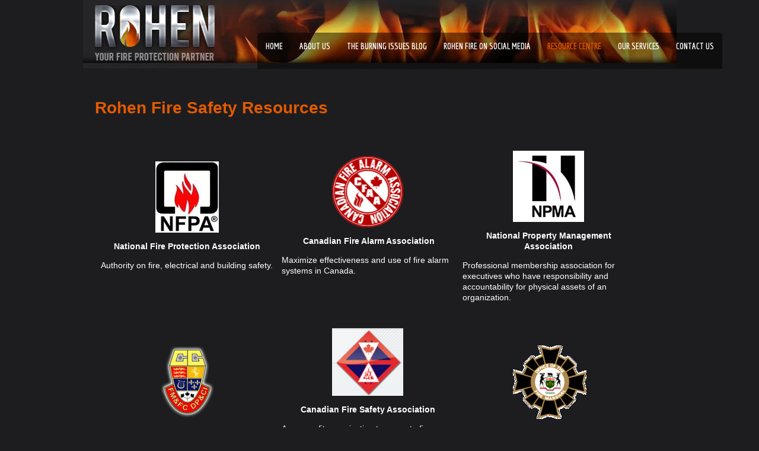

--- FILE ---
content_type: text/html; charset=UTF-8
request_url: https://www.rohenfire.ca/resource-centre
body_size: 6311
content:
<!doctype html><!--[if lt IE 7]> <html class="no-js lt-ie9 lt-ie8 lt-ie7" lang="en"> <![endif]--><!--[if IE 7]>    <html class="no-js lt-ie9 lt-ie8" lang="en">        <![endif]--><!--[if IE 8]>    <html class="no-js lt-ie9" lang="en">               <![endif]--><!--[if gt IE 8]><!--><html class="no-js" lang="en"><!--<![endif]--><head>
    <meta charset="utf-8">
    <meta http-equiv="X-UA-Compatible" content="IE=edge,chrome=1">
    <meta name="author" content="Rohen Fire Protection Ltd.">
    <meta name="description" content="This fire protection resource centre provides links to accredited fire safety associations across North America.">
    <meta name="generator" content="HubSpot">
    <title>Fire Protection Resource Centre | Rohen Fire</title>
    <link rel="shortcut icon" href="https://www.rohenfire.ca/hs-fs/favicon.ico">

    
    <meta name="viewport" content="width=device-width, initial-scale=1">

    <script src="/hs/hsstatic/jquery-libs/static-1.1/jquery/jquery-1.7.1.js"></script>
<script>hsjQuery = window['jQuery'];</script>
    <meta property="og:description" content="This fire protection resource centre provides links to accredited fire safety associations across North America.">
    <meta property="og:title" content="Fire Protection Resource Centre | Rohen Fire">
    <meta name="twitter:description" content="This fire protection resource centre provides links to accredited fire safety associations across North America.">
    <meta name="twitter:title" content="Fire Protection Resource Centre | Rohen Fire">

    

    
    <style>
a.cta_button{-moz-box-sizing:content-box !important;-webkit-box-sizing:content-box !important;box-sizing:content-box !important;vertical-align:middle}.hs-breadcrumb-menu{list-style-type:none;margin:0px 0px 0px 0px;padding:0px 0px 0px 0px}.hs-breadcrumb-menu-item{float:left;padding:10px 0px 10px 10px}.hs-breadcrumb-menu-divider:before{content:'›';padding-left:10px}.hs-featured-image-link{border:0}.hs-featured-image{float:right;margin:0 0 20px 20px;max-width:50%}@media (max-width: 568px){.hs-featured-image{float:none;margin:0;width:100%;max-width:100%}}.hs-screen-reader-text{clip:rect(1px, 1px, 1px, 1px);height:1px;overflow:hidden;position:absolute !important;width:1px}
</style>

    

    
    <link rel="canonical" href="https://www.rohenfire.ca/resource-centre">

<!--DO NOT REMOVE--------------->
<script src="https://www.rohenfire.ca/hubfs/hub_generated/template_assets/1/1560314478/1742399990876/template_RohenFire_Sep2014-main.js"></script>
<!--DO NOT REMOVE END--------------->
<meta property="og:url" content="https://www.rohenfire.ca/resource-centre">
<meta name="twitter:card" content="summary">
<link rel="stylesheet" href="//7052064.fs1.hubspotusercontent-na1.net/hubfs/7052064/hub_generated/template_assets/DEFAULT_ASSET/1767723259071/template_layout.min.css">

<link rel="stylesheet" href="https://www.rohenfire.ca/hubfs/hub_generated/template_assets/1/1560314558/1742399988960/template_RohenFire_Sep2014-style.css">




    <!-- The style tag has been deprecated. Attached stylesheets are included in the required_head_tags page variable. -->


</head>
<body id="Body" class="cms-migrated one-column-template blog   hs-content-id-1555183914 hs-site-page page hs-content-path-resource-centre hs-content-name-resource-centre  " style="">
    <div class="header-container-wrapper">
    <div class="header-container container-fluid">

        <div class="row-fluid-wrapper row-depth-1 row-number-1 ">
        <div class="row-fluid ">
            <div class="span12 widget-span widget-type-global_group " style="" data-widget-type="global_group" data-x="0" data-w="12">
<div class="">        <div class="row-fluid-wrapper row-depth-1 row-number-1 ">
        <div class="row-fluid ">
            <div class="span12 widget-span widget-type-cell page-center blog-header" style="" data-widget-type="cell" data-x="0" data-w="12">

                <div class="row-fluid-wrapper row-depth-1 row-number-2 ">
                <div class="row-fluid ">
                    <div class="span12 widget-span widget-type-rich_text custom-logo" style="" data-widget-type="rich_text" data-x="0" data-w="12">
                        <div class="cell-wrapper layout-widget-wrapper">
                            <span id="hs_cos_wrapper_module_140989358165119963" class="hs_cos_wrapper hs_cos_wrapper_widget hs_cos_wrapper_type_rich_text" style="" data-hs-cos-general-type="widget" data-hs-cos-type="rich_text"><a href="//www.rohenfire.ca/"><img src="https://www.rohenfire.ca/hs-fs/file-1565267408-png/images/Rohenfire-sep2014/images/rohen-logo.png" alt="Rohen"></a></span>
                        </div><!--end layout-widget-wrapper -->
                    </div><!--end widget-span -->
                </div><!--end row-->
                </div><!--end row-wrapper -->
                <div class="row-fluid-wrapper row-depth-1 row-number-3 ">
                <div class="row-fluid ">
                    <div class="span12 widget-span widget-type-cell custom-head-mainmenu" style="" data-widget-type="cell" data-x="0" data-w="12">

                        <div class="row-fluid-wrapper row-depth-2 row-number-1 ">
                        <div class="row-fluid ">
                            <div class="span12 widget-span widget-type-menu custom-menu-primary widget-type-classic_menu" style="" data-widget-type="menu" data-x="0" data-w="12">
                                <div class="cell-wrapper layout-widget-wrapper">
                                    <span id="hs_cos_wrapper_module_140989391712921184" class="hs_cos_wrapper hs_cos_wrapper_widget hs_cos_wrapper_type_menu" style="" data-hs-cos-general-type="widget" data-hs-cos-type="menu"><div id="hs_menu_wrapper_module_140989391712921184" class="hs-menu-wrapper active-branch flyouts hs-menu-flow-horizontal" role="navigation" data-sitemap-name="migrated-classic-cms-sitemap" data-menu-id="2558624236" aria-label="Navigation Menu">
 <ul role="menu" class="active-branch">
  <li class="hs-menu-item hs-menu-depth-1" role="none"><a href="https://www.rohenfire.ca" role="menuitem">Home</a></li>
  <li class="hs-menu-item hs-menu-depth-1" role="none"><a href="https://www.rohenfire.ca/about-us" role="menuitem">About Us</a></li>
  <li class="hs-menu-item hs-menu-depth-1" role="none"><a href="https://www.rohenfire.ca/blog" role="menuitem">The Burning Issues Blog</a></li>
  <li class="hs-menu-item hs-menu-depth-1" role="none"><a href="https://www.rohenfire.ca/rohen-fire-on-social-media" role="menuitem">Rohen Fire on Social Media</a></li>
  <li class="hs-menu-item hs-menu-depth-1 active active-branch" role="none"><a href="https://www.rohenfire.ca/resource-centre" role="menuitem">Resource Centre</a></li>
  <li class="hs-menu-item hs-menu-depth-1 hs-item-has-children" role="none"><a href="https://www.rohenfire.ca/our-services" aria-haspopup="true" aria-expanded="false" role="menuitem">Our Services</a>
   <ul role="menu" class="hs-menu-children-wrapper">
    <li class="hs-menu-item hs-menu-depth-2" role="none"><a href="https://www.rohenfire.ca/our-services/fire-alarm-systems" role="menuitem">Fire Alarm Systems</a></li>
    <li class="hs-menu-item hs-menu-depth-2" role="none"><a href="https://www.rohenfire.ca/our-services/fire-sprinkler-and-standpipe-systems" role="menuitem">Fire Sprinkler &amp; Standpipe Systems</a></li>
    <li class="hs-menu-item hs-menu-depth-2" role="none"><a href="https://www.rohenfire.ca/our-services/fire-extinguishers---fire-hoses" role="menuitem">Fire Extinguishers &amp; Fire Hoses</a></li>
    <li class="hs-menu-item hs-menu-depth-2" role="none"><a href="https://www.rohenfire.ca/our-services/emergency-lighting" role="menuitem">Emergency Lighting</a></li>
    <li class="hs-menu-item hs-menu-depth-2" role="none"><a href="https://www.rohenfire.ca/our-services/restaurant-fire-suppression-systems" role="menuitem">Restaurant Fire Suppression Systems</a></li>
    <li class="hs-menu-item hs-menu-depth-2" role="none"><a href="https://www.rohenfire.ca/our-services/-fire-suppression-systems" role="menuitem"> Fire Suppression Systems</a></li>
    <li class="hs-menu-item hs-menu-depth-2" role="none"><a href="https://www.rohenfire.ca/our-services/engineered-drawings---fire-safety-plans" role="menuitem">Engineered Drawings &amp; Fire Safety Plans</a></li>
   </ul></li>
  <li class="hs-menu-item hs-menu-depth-1" role="none"><a href="https://www.rohenfire.ca/contact-us" role="menuitem">Contact us</a></li>
 </ul>
</div></span>
                                </div><!--end layout-widget-wrapper -->
                            </div><!--end widget-span -->
                        </div><!--end row-->
                        </div><!--end row-wrapper -->
                    </div><!--end widget-span -->
            </div><!--end row-->
            </div><!--end row-wrapper -->
        </div><!--end widget-span -->
</div><!--end row-->
</div><!--end row-wrapper -->
</div>
            </div><!--end widget-span -->
        </div><!--end row-->
        </div><!--end row-wrapper -->

    </div><!--end header -->
</div><!--end header wrapper -->

<div class="body-container-wrapper">
    <div class="body-container container-fluid">

        <div class="row-fluid-wrapper row-depth-1 row-number-1 ">
        <div class="row-fluid ">
            <div class="one-column" id="hslayout_body">
            <div id="hslayout_container" class="span12 widget-span widget-type-cell page-center" style="" data-widget-type="cell" data-x="0" data-w="12">

                <div class="row-fluid-wrapper row-depth-1 row-number-2 ">
                <div class="row-fluid ">
                    <div id="hslayout_content" class="span12 widget-span widget-type-cell " style="" data-widget-type="cell" data-x="0" data-w="12">

                        <div class="row-fluid-wrapper row-depth-2 row-number-1 ">
                        <div class="row-fluid ">
                            <div class="span12 widget-span widget-type-widget_container top-pane-container" style="" data-widget-type="widget_container" data-x="0" data-w="12">
                                <span id="hs_cos_wrapper_toppane" class="hs_cos_wrapper hs_cos_wrapper_widget_container hs_cos_wrapper_type_widget_container" style="" data-hs-cos-general-type="widget_container" data-hs-cos-type="widget_container"></span>
                            </div><!--end widget-span -->
                        </div><!--end row-->
                        </div><!--end row-wrapper -->
                        <div class="row-fluid-wrapper row-depth-2 row-number-2 ">
                        <div class="row-fluid ">
                            <div class="span12 widget-span widget-type-widget_container main-content" style="" data-widget-type="widget_container" data-x="0" data-w="12">
                                <span id="hs_cos_wrapper_contentpane" class="hs_cos_wrapper hs_cos_wrapper_widget_container hs_cos_wrapper_type_widget_container" style="" data-hs-cos-general-type="widget_container" data-hs-cos-type="widget_container"><div id="hs_cos_wrapper_widget_3045776" class="hs_cos_wrapper hs_cos_wrapper_widget hs_cos_wrapper_type_rich_text" style="" data-hs-cos-general-type="widget" data-hs-cos-type="rich_text"><h1><span color="FFFFFF">Rohen Fire Safety Resources</span></h1>
<table border="0" cellspacing="5" cellpadding="5"><colgroup><col width="300px"><col width="300px"> <col width="300px"> </colgroup>
<tbody>
<tr>
<td>
<p><a href="http://www.nfpa.org" target="_blank"><img alt="National Fire Protection Association" border="0" class="alignCenter" height="120" id="img-1366986670724" src="https://www.rohenfire.ca/hs-fs/file-1555184069-jpeg/images/nfpa_logo.jpeg?width=107&amp;height=120&amp;name=nfpa_logo.jpeg" style="height: 120px; width: 107px; display: block; margin-left: auto; margin-right: auto;" width="107" srcset="https://www.rohenfire.ca/hs-fs/file-1555184069-jpeg/images/nfpa_logo.jpeg?width=54&amp;height=60&amp;name=nfpa_logo.jpeg 54w, https://www.rohenfire.ca/hs-fs/file-1555184069-jpeg/images/nfpa_logo.jpeg?width=107&amp;height=120&amp;name=nfpa_logo.jpeg 107w, https://www.rohenfire.ca/hs-fs/file-1555184069-jpeg/images/nfpa_logo.jpeg?width=161&amp;height=180&amp;name=nfpa_logo.jpeg 161w, https://www.rohenfire.ca/hs-fs/file-1555184069-jpeg/images/nfpa_logo.jpeg?width=214&amp;height=240&amp;name=nfpa_logo.jpeg 214w, https://www.rohenfire.ca/hs-fs/file-1555184069-jpeg/images/nfpa_logo.jpeg?width=268&amp;height=300&amp;name=nfpa_logo.jpeg 268w, https://www.rohenfire.ca/hs-fs/file-1555184069-jpeg/images/nfpa_logo.jpeg?width=321&amp;height=360&amp;name=nfpa_logo.jpeg 321w" sizes="(max-width: 107px) 100vw, 107px"></a></p>
<p style="text-align: center;"><a href="www.nfpa.org" target="_blank"></a><strong>National Fire Protection Association</strong></p>
<p>Authority on fire, electrical and building safety.</p>
&nbsp;</td>
<td>
<p><a href="http://www.cfaa.ca" target="_blank"><img alt="Canadian Fire Alarm Association" border="0" class="alignCenter" height="120" id="img-1366986761543" src="https://www.rohenfire.ca/hs-fs/file-1555184214-png/images/cfaa.png?width=120&amp;height=120&amp;name=cfaa.png" style="height: 120px; width: 120px; display: block; margin-left: auto; margin-right: auto;" width="120" srcset="https://www.rohenfire.ca/hs-fs/file-1555184214-png/images/cfaa.png?width=60&amp;height=60&amp;name=cfaa.png 60w, https://www.rohenfire.ca/hs-fs/file-1555184214-png/images/cfaa.png?width=120&amp;height=120&amp;name=cfaa.png 120w, https://www.rohenfire.ca/hs-fs/file-1555184214-png/images/cfaa.png?width=180&amp;height=180&amp;name=cfaa.png 180w, https://www.rohenfire.ca/hs-fs/file-1555184214-png/images/cfaa.png?width=240&amp;height=240&amp;name=cfaa.png 240w, https://www.rohenfire.ca/hs-fs/file-1555184214-png/images/cfaa.png?width=300&amp;height=300&amp;name=cfaa.png 300w, https://www.rohenfire.ca/hs-fs/file-1555184214-png/images/cfaa.png?width=360&amp;height=360&amp;name=cfaa.png 360w" sizes="(max-width: 120px) 100vw, 120px"></a></p>
<p style="text-align: center;"><a href="www.cfaa.ca" target="_blank"></a>&nbsp;<strong>Canadian Fire Alarm Association</strong></p>
<p>Maximize effectiveness and use of fire alarm systems in Canada.</p>
&nbsp;</td>
<td>&nbsp;
<p><a href="http://www.npma.org/" rel="nofollow" data-mce-rel="nofollow" target="_blank" data-mce-target="_blank"><img src="https://www.rohenfire.ca/hs-fs/hubfs/npma-national-property-management-association-logo2.jpg?width=120&amp;height=120&amp;name=npma-national-property-management-association-logo2.jpg" alt="npma-national-property-management-association-logo2.jpg" width="120" height="120" style="display: block; margin-left: auto; margin-right: auto;" srcset="https://www.rohenfire.ca/hs-fs/hubfs/npma-national-property-management-association-logo2.jpg?width=60&amp;height=60&amp;name=npma-national-property-management-association-logo2.jpg 60w, https://www.rohenfire.ca/hs-fs/hubfs/npma-national-property-management-association-logo2.jpg?width=120&amp;height=120&amp;name=npma-national-property-management-association-logo2.jpg 120w, https://www.rohenfire.ca/hs-fs/hubfs/npma-national-property-management-association-logo2.jpg?width=180&amp;height=180&amp;name=npma-national-property-management-association-logo2.jpg 180w, https://www.rohenfire.ca/hs-fs/hubfs/npma-national-property-management-association-logo2.jpg?width=240&amp;height=240&amp;name=npma-national-property-management-association-logo2.jpg 240w, https://www.rohenfire.ca/hs-fs/hubfs/npma-national-property-management-association-logo2.jpg?width=300&amp;height=300&amp;name=npma-national-property-management-association-logo2.jpg 300w, https://www.rohenfire.ca/hs-fs/hubfs/npma-national-property-management-association-logo2.jpg?width=360&amp;height=360&amp;name=npma-national-property-management-association-logo2.jpg 360w" sizes="(max-width: 120px) 100vw, 120px"></a></p>
<p style="text-align: center;"><strong>National Property Management Association</strong></p>
<p><span>Professional membership association for executives who have responsibility&nbsp;and accountability for physical assets of an organization.</span></p>
</td>
</tr>
<tr>
<td style="text-align: center;">
<p><strong><a href="http://www.ccfmfc.ca" target="_blank"><img alt="Council of Canadian Fire Marshals and Fire Commissioners" border="0" height="120" id="img-1366988133749" src="https://www.rohenfire.ca/hs-fs/file-31245385-png/images/ccfcfc_logo.png?width=91&amp;height=120&amp;name=ccfcfc_logo.png" width="91" srcset="https://www.rohenfire.ca/hs-fs/file-31245385-png/images/ccfcfc_logo.png?width=46&amp;height=60&amp;name=ccfcfc_logo.png 46w, https://www.rohenfire.ca/hs-fs/file-31245385-png/images/ccfcfc_logo.png?width=91&amp;height=120&amp;name=ccfcfc_logo.png 91w, https://www.rohenfire.ca/hs-fs/file-31245385-png/images/ccfcfc_logo.png?width=137&amp;height=180&amp;name=ccfcfc_logo.png 137w, https://www.rohenfire.ca/hs-fs/file-31245385-png/images/ccfcfc_logo.png?width=182&amp;height=240&amp;name=ccfcfc_logo.png 182w, https://www.rohenfire.ca/hs-fs/file-31245385-png/images/ccfcfc_logo.png?width=228&amp;height=300&amp;name=ccfcfc_logo.png 228w, https://www.rohenfire.ca/hs-fs/file-31245385-png/images/ccfcfc_logo.png?width=273&amp;height=360&amp;name=ccfcfc_logo.png 273w" sizes="(max-width: 91px) 100vw, 91px"></a></strong></p>
<p><strong>Council of Canadian Fire Marshals and Fire Commissioners</strong></p>
</td>
<td>
<p style="text-align: center;"><strong><a href="http://canadianfiresafety.com" target="_blank"><img alt="CSFA logo" border="0" height="113" id="img-1367005810156" src="https://www.rohenfire.ca/hs-fs/file-31287961-png/images/csfa_logo.png?width=120&amp;height=113&amp;name=csfa_logo.png" style="display: block; margin-left: auto; margin-right: auto;" width="120" srcset="https://www.rohenfire.ca/hs-fs/file-31287961-png/images/csfa_logo.png?width=60&amp;height=57&amp;name=csfa_logo.png 60w, https://www.rohenfire.ca/hs-fs/file-31287961-png/images/csfa_logo.png?width=120&amp;height=113&amp;name=csfa_logo.png 120w, https://www.rohenfire.ca/hs-fs/file-31287961-png/images/csfa_logo.png?width=180&amp;height=170&amp;name=csfa_logo.png 180w, https://www.rohenfire.ca/hs-fs/file-31287961-png/images/csfa_logo.png?width=240&amp;height=226&amp;name=csfa_logo.png 240w, https://www.rohenfire.ca/hs-fs/file-31287961-png/images/csfa_logo.png?width=300&amp;height=283&amp;name=csfa_logo.png 300w, https://www.rohenfire.ca/hs-fs/file-31287961-png/images/csfa_logo.png?width=360&amp;height=339&amp;name=csfa_logo.png 360w" sizes="(max-width: 120px) 100vw, 120px"></a></strong></p>
<p style="text-align: center;"><strong>Canadian Fire Safety Association</strong></p>
<p>A non-profit organization to promote fire safety through the&nbsp;use of seminars, safety training courses, informative newsletters,&nbsp;scholarships &amp; regular meetings.</p>
</td>
<td style="text-align: center;">
<p>&nbsp;<strong><a href="http://www.mcscs.jus.gov.on.ca/english/FireMarshal/OFMLanding/OFM_main.html" target="_blank"><img alt="Ontario Office of the Fire Marshals" border="0" height="124" id="img-1366988205261" src="https://www.rohenfire.ca/hs-fs/file-1555184454-gif/images/office_of_the_fire_marshal_logo.gif?width=124&amp;height=124&amp;name=office_of_the_fire_marshal_logo.gif" width="124" srcset="https://www.rohenfire.ca/hs-fs/file-1555184454-gif/images/office_of_the_fire_marshal_logo.gif?width=62&amp;height=62&amp;name=office_of_the_fire_marshal_logo.gif 62w, https://www.rohenfire.ca/hs-fs/file-1555184454-gif/images/office_of_the_fire_marshal_logo.gif?width=124&amp;height=124&amp;name=office_of_the_fire_marshal_logo.gif 124w, https://www.rohenfire.ca/hs-fs/file-1555184454-gif/images/office_of_the_fire_marshal_logo.gif?width=186&amp;height=186&amp;name=office_of_the_fire_marshal_logo.gif 186w, https://www.rohenfire.ca/hs-fs/file-1555184454-gif/images/office_of_the_fire_marshal_logo.gif?width=248&amp;height=248&amp;name=office_of_the_fire_marshal_logo.gif 248w, https://www.rohenfire.ca/hs-fs/file-1555184454-gif/images/office_of_the_fire_marshal_logo.gif?width=310&amp;height=310&amp;name=office_of_the_fire_marshal_logo.gif 310w, https://www.rohenfire.ca/hs-fs/file-1555184454-gif/images/office_of_the_fire_marshal_logo.gif?width=372&amp;height=372&amp;name=office_of_the_fire_marshal_logo.gif 372w" sizes="(max-width: 124px) 100vw, 124px"></a></strong></p>
<p><strong>Ontario Office of the Fire Marshals&nbsp;</strong></p>
<div>&nbsp;</div>
</td>
</tr>
<tr>
<td style="text-align: center;">
<p><a href="http://www.fiprecan.ca/index.php?section=2&amp;show=officeTips" target="_blank"><img alt="Fire Prevention Canada logo" border="0" height="120" id="img-1366988572070" src="https://www.rohenfire.ca/hs-fs/file-1555184569-gif/images/fpc_logo.gif?width=112&amp;height=120&amp;name=fpc_logo.gif" width="112" srcset="https://www.rohenfire.ca/hs-fs/file-1555184569-gif/images/fpc_logo.gif?width=56&amp;height=60&amp;name=fpc_logo.gif 56w, https://www.rohenfire.ca/hs-fs/file-1555184569-gif/images/fpc_logo.gif?width=112&amp;height=120&amp;name=fpc_logo.gif 112w, https://www.rohenfire.ca/hs-fs/file-1555184569-gif/images/fpc_logo.gif?width=168&amp;height=180&amp;name=fpc_logo.gif 168w, https://www.rohenfire.ca/hs-fs/file-1555184569-gif/images/fpc_logo.gif?width=224&amp;height=240&amp;name=fpc_logo.gif 224w, https://www.rohenfire.ca/hs-fs/file-1555184569-gif/images/fpc_logo.gif?width=280&amp;height=300&amp;name=fpc_logo.gif 280w, https://www.rohenfire.ca/hs-fs/file-1555184569-gif/images/fpc_logo.gif?width=336&amp;height=360&amp;name=fpc_logo.gif 336w" sizes="(max-width: 112px) 100vw, 112px"></a></p>
<p><strong>Fire Prevention Canada Fact Sheets: Safety Tips for the Office</strong></p>
</td>
<td>
<p><strong><a href="http://www.ul.com/canada/eng/pages/index.jsp" target="_blank"><img alt="Underwriter Laboratories Canada" border="0" height="120" id="img-1366988424831" src="https://www.rohenfire.ca/hs-fs/file-31248898-jpeg/images/underwriters_lab_logo.jpeg?width=120&amp;height=120&amp;name=underwriters_lab_logo.jpeg" style="display: block; margin-left: auto; margin-right: auto;" width="120" srcset="https://www.rohenfire.ca/hs-fs/file-31248898-jpeg/images/underwriters_lab_logo.jpeg?width=60&amp;height=60&amp;name=underwriters_lab_logo.jpeg 60w, https://www.rohenfire.ca/hs-fs/file-31248898-jpeg/images/underwriters_lab_logo.jpeg?width=120&amp;height=120&amp;name=underwriters_lab_logo.jpeg 120w, https://www.rohenfire.ca/hs-fs/file-31248898-jpeg/images/underwriters_lab_logo.jpeg?width=180&amp;height=180&amp;name=underwriters_lab_logo.jpeg 180w, https://www.rohenfire.ca/hs-fs/file-31248898-jpeg/images/underwriters_lab_logo.jpeg?width=240&amp;height=240&amp;name=underwriters_lab_logo.jpeg 240w, https://www.rohenfire.ca/hs-fs/file-31248898-jpeg/images/underwriters_lab_logo.jpeg?width=300&amp;height=300&amp;name=underwriters_lab_logo.jpeg 300w, https://www.rohenfire.ca/hs-fs/file-31248898-jpeg/images/underwriters_lab_logo.jpeg?width=360&amp;height=360&amp;name=underwriters_lab_logo.jpeg 360w" sizes="(max-width: 120px) 100vw, 120px"></a></strong></p>
<p style="text-align: center;">&nbsp;<strong style="text-align: center;">Underwriter Laboratories Canada&nbsp;</strong></p>
<p style="text-align: center;">&nbsp;</p>
</td>
<td>
<p style="text-align: center;">&nbsp;</p>
<p style="text-align: center;">&nbsp;</p>
<p style="text-align: center;">&nbsp;<strong><a href="http://www.canadianpropertymanagement.ca" target="_blank"><img alt="Canadian Property Management logo" border="0" height="51" id="img-1366988713534" src="https://www.rohenfire.ca/hs-fs/file-31249860-png/images/canadian_property_management_logo.png?width=225&amp;height=51&amp;name=canadian_property_management_logo.png" width="225" srcset="https://www.rohenfire.ca/hs-fs/file-31249860-png/images/canadian_property_management_logo.png?width=113&amp;height=26&amp;name=canadian_property_management_logo.png 113w, https://www.rohenfire.ca/hs-fs/file-31249860-png/images/canadian_property_management_logo.png?width=225&amp;height=51&amp;name=canadian_property_management_logo.png 225w, https://www.rohenfire.ca/hs-fs/file-31249860-png/images/canadian_property_management_logo.png?width=338&amp;height=77&amp;name=canadian_property_management_logo.png 338w, https://www.rohenfire.ca/hs-fs/file-31249860-png/images/canadian_property_management_logo.png?width=450&amp;height=102&amp;name=canadian_property_management_logo.png 450w, https://www.rohenfire.ca/hs-fs/file-31249860-png/images/canadian_property_management_logo.png?width=563&amp;height=128&amp;name=canadian_property_management_logo.png 563w, https://www.rohenfire.ca/hs-fs/file-31249860-png/images/canadian_property_management_logo.png?width=675&amp;height=153&amp;name=canadian_property_management_logo.png 675w" sizes="(max-width: 225px) 100vw, 225px"></a>&nbsp;</strong></p>
<p style="text-align: center;"><strong style="text-align: center;">Canadian Property Management Magazine</strong></p>
<p><span><strong><a href="http://acmo.org/" target="_blank">&nbsp;</a></strong></span></p>
</td>
</tr>
<tr>
<td><a href="http://www.condobusiness.ca" target="_blank"></a>
<p><strong><a href="http://acmo.org/" target="_blank"><img alt="ACMO logo" border="0" class="alignCenter" height="105" id="img-1366988938527" src="https://www.rohenfire.ca/hs-fs/file-31250350-png/images/acmo_logo.png?width=240&amp;height=105&amp;name=acmo_logo.png" width="240" srcset="https://www.rohenfire.ca/hs-fs/file-31250350-png/images/acmo_logo.png?width=120&amp;height=53&amp;name=acmo_logo.png 120w, https://www.rohenfire.ca/hs-fs/file-31250350-png/images/acmo_logo.png?width=240&amp;height=105&amp;name=acmo_logo.png 240w, https://www.rohenfire.ca/hs-fs/file-31250350-png/images/acmo_logo.png?width=360&amp;height=158&amp;name=acmo_logo.png 360w, https://www.rohenfire.ca/hs-fs/file-31250350-png/images/acmo_logo.png?width=480&amp;height=210&amp;name=acmo_logo.png 480w, https://www.rohenfire.ca/hs-fs/file-31250350-png/images/acmo_logo.png?width=600&amp;height=263&amp;name=acmo_logo.png 600w, https://www.rohenfire.ca/hs-fs/file-31250350-png/images/acmo_logo.png?width=720&amp;height=315&amp;name=acmo_logo.png 720w" sizes="(max-width: 240px) 100vw, 240px"></a></strong></p>
<a href="http://www.condobusiness.ca" target="_blank"></a>
<p><strong>Association of Condominium Managers of Ontario</strong></p>
<a href="http://www.condobusiness.ca" target="_blank"></a>
<p>ACMO represents the collective aims of all condominium mangers.<span style="text-align: center;">&nbsp;</span></p>
<p style="text-align: center;"><strong>&nbsp;</strong></p>
</td>
<td>
<p><a href="http://www.nacmofcanada.org/HOME/default.asp" target="_blank"><img alt="NACM logo" border="0" class="alignCenter" height="97" id="img-1366989062174" src="https://www.rohenfire.ca/hs-fs/file-31250781-png/images/nacm_logo.png?width=250&amp;height=97&amp;name=nacm_logo.png" style="display: block; margin-left: auto; margin-right: auto;" width="250" srcset="https://www.rohenfire.ca/hs-fs/file-31250781-png/images/nacm_logo.png?width=125&amp;height=49&amp;name=nacm_logo.png 125w, https://www.rohenfire.ca/hs-fs/file-31250781-png/images/nacm_logo.png?width=250&amp;height=97&amp;name=nacm_logo.png 250w, https://www.rohenfire.ca/hs-fs/file-31250781-png/images/nacm_logo.png?width=375&amp;height=146&amp;name=nacm_logo.png 375w, https://www.rohenfire.ca/hs-fs/file-31250781-png/images/nacm_logo.png?width=500&amp;height=194&amp;name=nacm_logo.png 500w, https://www.rohenfire.ca/hs-fs/file-31250781-png/images/nacm_logo.png?width=625&amp;height=243&amp;name=nacm_logo.png 625w, https://www.rohenfire.ca/hs-fs/file-31250781-png/images/nacm_logo.png?width=750&amp;height=291&amp;name=nacm_logo.png 750w" sizes="(max-width: 250px) 100vw, 250px"></a></p>
<p style="text-align: center;"><strong>National Association of Condominium Managers</strong>&nbsp;</p>
<p style="text-align: left;"><span>Association of condominium management professionals for the purpose of educating and&nbsp;</span><span>certifying specialists in condominium management in regions across Canada.</span></p>
</td>
<td style="text-align: center;">
<p>&nbsp;<a href="http://www.pmexpo.com/pre_show/index.php" target="_blank"><img alt="Property Manager Expo" border="0" height="98" id="img-1367004916620" src="https://www.rohenfire.ca/hs-fs/file-1555184704-png/images/pm_expo_logo.png?width=250&amp;height=98&amp;name=pm_expo_logo.png" style="height: 98px; width: 250px;" width="250" srcset="https://www.rohenfire.ca/hs-fs/file-1555184704-png/images/pm_expo_logo.png?width=125&amp;height=49&amp;name=pm_expo_logo.png 125w, https://www.rohenfire.ca/hs-fs/file-1555184704-png/images/pm_expo_logo.png?width=250&amp;height=98&amp;name=pm_expo_logo.png 250w, https://www.rohenfire.ca/hs-fs/file-1555184704-png/images/pm_expo_logo.png?width=375&amp;height=147&amp;name=pm_expo_logo.png 375w, https://www.rohenfire.ca/hs-fs/file-1555184704-png/images/pm_expo_logo.png?width=500&amp;height=196&amp;name=pm_expo_logo.png 500w, https://www.rohenfire.ca/hs-fs/file-1555184704-png/images/pm_expo_logo.png?width=625&amp;height=245&amp;name=pm_expo_logo.png 625w, https://www.rohenfire.ca/hs-fs/file-1555184704-png/images/pm_expo_logo.png?width=750&amp;height=294&amp;name=pm_expo_logo.png 750w" sizes="(max-width: 250px) 100vw, 250px"></a><strong>Property Management Exposition &amp; Conference 2013</strong></p>
<p style="text-align: left;">Provide strategies and solutions for managing &amp; operating all buildings for&nbsp;building owners, property managers, facility managers and building engineers.<strong><br></strong></p>
</td>
</tr>
<tr>
<td>
<p style="text-align: center;"><strong><a href="http://www.condobusiness.ca" target="_blank"><img alt="Condo Business Magazine" border="0" height="65" id="img-1366988835312" src="https://www.rohenfire.ca/hs-fs/file-1555184814-png/images/condo_business_magazine_logo.png?width=250&amp;height=65&amp;name=condo_business_magazine_logo.png" width="250" srcset="https://www.rohenfire.ca/hs-fs/file-1555184814-png/images/condo_business_magazine_logo.png?width=125&amp;height=33&amp;name=condo_business_magazine_logo.png 125w, https://www.rohenfire.ca/hs-fs/file-1555184814-png/images/condo_business_magazine_logo.png?width=250&amp;height=65&amp;name=condo_business_magazine_logo.png 250w, https://www.rohenfire.ca/hs-fs/file-1555184814-png/images/condo_business_magazine_logo.png?width=375&amp;height=98&amp;name=condo_business_magazine_logo.png 375w, https://www.rohenfire.ca/hs-fs/file-1555184814-png/images/condo_business_magazine_logo.png?width=500&amp;height=130&amp;name=condo_business_magazine_logo.png 500w, https://www.rohenfire.ca/hs-fs/file-1555184814-png/images/condo_business_magazine_logo.png?width=625&amp;height=163&amp;name=condo_business_magazine_logo.png 625w, https://www.rohenfire.ca/hs-fs/file-1555184814-png/images/condo_business_magazine_logo.png?width=750&amp;height=195&amp;name=condo_business_magazine_logo.png 750w" sizes="(max-width: 250px) 100vw, 250px"></a></strong></p>
<p style="text-align: center;"><a href="http://www.condobusiness.ca" target="_blank"></a><strong>Condo Business Magazine&nbsp;</strong></p>
<p>&nbsp;</p>
<p>&nbsp;</p>
<p>&nbsp;</p>
<p>&nbsp;</p>
<p>&nbsp;</p>
<p style="text-align: center;">&nbsp;</p>
</td>
<td>
<p>&nbsp;</p>
<p style="text-align: center;">&nbsp;</p>
<p>&nbsp;</p>
<p><strong>&nbsp;</strong></p>
&nbsp;</td>
<td>&nbsp;</td>
</tr>
</tbody>
</table></div>
<div id="hs_cos_wrapper_widget_3503669" class="hs_cos_wrapper hs_cos_wrapper_widget hs_cos_wrapper_type_follow_me" style="" data-hs-cos-general-type="widget" data-hs-cos-type="follow_me"><h3>Connect with Rohen Fire</h3>
<div style=""><a href="http://www.youtube.com/channel/UCmf01FymHEW2QqycdktqJ9Q" class="fm_button fm_youtube" target="_blank"><span style="filter:progid:DXImageTransform.Microsoft.AlphaImageLoader(src='http://static.hsappstatic.net/social_shared/static-2.2815/img/followme/icon_youtube.png', sizingMethod='scale');  width: 32px; height: 32px; display:inline-block;cursor:pointer;  background-image:url('http://static.hsappstatic.net/social_shared/static-2.2815/img/followme/icon_youtube.png'); _background-image:none;" title="Follow us on YouTube"></span></a><a href="http://www.facebook.com/pages/Rohen+Fire+Protection/361217133977910" class="fm_button fm_facebook" target="_blank"><span style="filter:progid:DXImageTransform.Microsoft.AlphaImageLoader(src='http://static.hsappstatic.net/social_shared/static-2.2815/img/followme/icon_facebook.png', sizingMethod='scale');  width: 32px; height: 32px; display:inline-block;cursor:pointer;  background-image:url('http://static.hsappstatic.net/social_shared/static-2.2815/img/followme/icon_facebook.png'); _background-image:none;" title="Follow us on Facebook"></span></a><a href="https://google.com/+https://plus.google.com/u/0/+RohenfireCa/posts" class="fm_button fm_googleplus" target="_blank"><span style="filter:progid:DXImageTransform.Microsoft.AlphaImageLoader(src='http://static.hsappstatic.net/social_shared/static-2.2815/img/followme/icon_googleplus.png', sizingMethod='scale');  width: 32px; height: 32px; display:inline-block;cursor:pointer;  background-image:url('http://static.hsappstatic.net/social_shared/static-2.2815/img/followme/icon_googleplus.png'); _background-image:none;" title="Follow us on Google+"></span></a><a href="http://www.linkedin.com/company/rohen-fire-protection-ltd" class="fm_button fm_linkedin" target="_blank"><span style="filter:progid:DXImageTransform.Microsoft.AlphaImageLoader(src='http://static.hsappstatic.net/social_shared/static-2.2815/img/followme/icon_linkedin.png', sizingMethod='scale');  width: 32px; height: 32px; display:inline-block;cursor:pointer;  background-image:url('http://static.hsappstatic.net/social_shared/static-2.2815/img/followme/icon_linkedin.png'); _background-image:none;" title="Follow us on Linkedin"></span></a><a href="https://twitter.com/RohenFire" class="fm_button fm_twitter" target="_blank"><span style="filter:progid:DXImageTransform.Microsoft.AlphaImageLoader(src='http://static.hsappstatic.net/social_shared/static-2.2815/img/followme/icon_twitter.png', sizingMethod='scale');  width: 32px; height: 32px; display:inline-block;cursor:pointer;  background-image:url('http://static.hsappstatic.net/social_shared/static-2.2815/img/followme/icon_twitter.png'); _background-image:none;" title="Follow us on Twitter"></span></a></div></div></span>
                            </div><!--end widget-span -->
                        </div><!--end row-->
                        </div><!--end row-wrapper -->
                        <div class="row-fluid-wrapper row-depth-2 row-number-3 ">
                        <div class="row-fluid ">
                            <div class="span12 widget-span widget-type-widget_container bottom-pane-container" style="" data-widget-type="widget_container" data-x="0" data-w="12">
                                <span id="hs_cos_wrapper_BottomPane" class="hs_cos_wrapper hs_cos_wrapper_widget_container hs_cos_wrapper_type_widget_container" style="" data-hs-cos-general-type="widget_container" data-hs-cos-type="widget_container"></span>
                            </div><!--end widget-span -->
                        </div><!--end row-->
                        </div><!--end row-wrapper -->
                    </div><!--end widget-span -->
            </div><!--end row-->
            </div><!--end row-wrapper -->
        </div><!--end widget-span -->
        </div>
</div><!--end row-->
</div><!--end row-wrapper -->

    </div><!--end body -->
</div><!--end body wrapper -->

<div class="footer-container-wrapper">
    <div class="footer-container container-fluid">

        <div class="row-fluid-wrapper row-depth-1 row-number-1 ">
        <div class="row-fluid ">
            <div class="span12 widget-span widget-type-global_group " style="" data-widget-type="global_group" data-x="0" data-w="12">
<div class="">        <div class="row-fluid-wrapper row-depth-1 row-number-1 ">
        <div class="row-fluid ">
            <div class="span12 widget-span widget-type-cell page-center" style="" data-widget-type="cell" data-x="0" data-w="12">

                <div class="row-fluid-wrapper row-depth-1 row-number-2 ">
                <div class="row-fluid ">
                    <div class="span6 widget-span widget-type-menu custom-footer-menu" style="" data-widget-type="menu" data-x="0" data-w="6">
                        <div class="cell-wrapper layout-widget-wrapper">
                            <span id="hs_cos_wrapper_module_140989420369223286" class="hs_cos_wrapper hs_cos_wrapper_widget hs_cos_wrapper_type_menu" style="" data-hs-cos-general-type="widget" data-hs-cos-type="menu"><div id="hs_menu_wrapper_module_140989420369223286" class="hs-menu-wrapper active-branch flyouts hs-menu-flow-horizontal" role="navigation" data-sitemap-name="Rohenfire-Sep2014-Footer-Sitemap" data-menu-id="2558624266" aria-label="Navigation Menu">
 <ul role="menu">
  <li class="hs-menu-item hs-menu-depth-1" role="none"><a href="//www.rohenfire.ca/" role="menuitem">Home</a></li>
  <li class="hs-menu-item hs-menu-depth-1" role="none"><a href="//www.rohenfire.ca/about-us/" role="menuitem">About Us</a></li>
  <li class="hs-menu-item hs-menu-depth-1" role="none"><a href="//www.rohenfire.ca/our-services/" role="menuitem">Services</a></li>
  <li class="hs-menu-item hs-menu-depth-1" role="none"><a href="//www.rohenfire.ca/blog/" role="menuitem">Blog</a></li>
  <li class="hs-menu-item hs-menu-depth-1" role="none"><a href="//www.rohenfire.ca/resource-centre/" role="menuitem">Resources</a></li>
  <li class="hs-menu-item hs-menu-depth-1" role="none"><a href="//www.rohenfire.ca/contact-us/" role="menuitem">Contact Us</a></li>
 </ul>
</div></span>
                        </div><!--end layout-widget-wrapper -->
                    </div><!--end widget-span -->
                    <div class="span6 widget-span widget-type-rich_text custom-copyright" style="" data-widget-type="rich_text" data-x="6" data-w="6">
                        <div class="cell-wrapper layout-widget-wrapper">
                            <span id="hs_cos_wrapper_module_140989421674423418" class="hs_cos_wrapper hs_cos_wrapper_widget hs_cos_wrapper_type_rich_text" style="" data-hs-cos-general-type="widget" data-hs-cos-type="rich_text"><p>© Rohen Fire Protection Limited All Rights Reserved</p></span>
                        </div><!--end layout-widget-wrapper -->
                    </div><!--end widget-span -->
                </div><!--end row-->
                </div><!--end row-wrapper -->
            </div><!--end widget-span -->
    </div><!--end row-->
    </div><!--end row-wrapper -->
</div>
            </div><!--end widget-span -->
        </div><!--end row-->
        </div><!--end row-wrapper -->

    </div><!--end footer -->
</div><!--end footer wrapper -->


    
<!-- HubSpot performance collection script -->
<script defer src="/hs/hsstatic/content-cwv-embed/static-1.1293/embed.js"></script>
<script src="/hs/hsstatic/keyboard-accessible-menu-flyouts/static-1.17/bundles/project.js"></script>

<!-- Start of HubSpot Analytics Code -->
<script type="text/javascript">
var _hsq = _hsq || [];
_hsq.push(["setContentType", "standard-page"]);
_hsq.push(["setCanonicalUrl", "https:\/\/www.rohenfire.ca\/resource-centre"]);
_hsq.push(["setPageId", "1391495"]);
_hsq.push(["setContentMetadata", {
    "contentPageId": 1555183914,
    "legacyPageId": "1391495",
    "contentFolderId": null,
    "contentGroupId": null,
    "abTestId": null,
    "languageVariantId": 1555183914,
    "languageCode": null,
    
    
}]);
</script>

<script type="text/javascript" id="hs-script-loader" async defer src="/hs/scriptloader/236192.js"></script>
<!-- End of HubSpot Analytics Code -->


<script type="text/javascript">
var hsVars = {
    render_id: "5a212a4d-ffaa-465c-a476-ade189ae8dfe",
    ticks: 1767763983150,
    page_id: 1555183914,
    
    content_group_id: 0,
    portal_id: 236192,
    app_hs_base_url: "https://app.hubspot.com",
    cp_hs_base_url: "https://cp.hubspot.com",
    language: "en",
    analytics_page_type: "standard-page",
    scp_content_type: "",
    
    analytics_page_id: "1391495",
    category_id: 1,
    folder_id: 0,
    is_hubspot_user: false
}
</script>


<script defer src="/hs/hsstatic/HubspotToolsMenu/static-1.432/js/index.js"></script>

<!--Hubspot Migration Assets-->
<!--migrated from CMS footer_html -->

<!--End Hubspot Migration Assets-->



<script>
$(document).ready(function(){
   if ($('.widget-type-classic_menu').is(":visible")){
        $('.custom-head-mainmenu').removeClass('slamedown');
$('.blog-header').removeClass('slamedown1');
    }
  else {
        $('.custom-head-mainmenu').addClass('slamedown');
$('.blog-header').addClass('slamedown1');
    }
});
</script>


    <!-- Generated by the HubSpot Template Builder - template version 1.03 -->

</body></html>

--- FILE ---
content_type: text/css
request_url: https://www.rohenfire.ca/hubfs/hub_generated/template_assets/1/1560314558/1742399988960/template_RohenFire_Sep2014-style.css
body_size: 15536
content:
/* @import url('http://example.com/example_style.css'); */
@import url(//fonts.googleapis.com/css?family=Economica:400,700|Raleway:400,700&subset=latin,latin-ext);
/**
 * CSS @imports must be at the top of the file.      
 * Add them above this section.                             
 */

 

/* ==========================================================================
   HS COS Boilerplate v1.4.0                                
   ========================================================================== */

/* This responsive framework is required for all styles. */
/* Responsive Grid */

.row-fluid {
    width: 100%;
    *zoom: 1;
}

.row-fluid:before, .row-fluid:after {
    display: table;
    content: "";
}

.row-fluid:after {
    clear: both;
}

.row-fluid [class*="span"] {
    display: block;
    float: left;
    width: 100%;
    min-height: 28px;
    margin-left: 2.127659574%;
    *margin-left: 2.0744680846382977%;
    -webkit-box-sizing: border-box;
    -moz-box-sizing: border-box;
    -ms-box-sizing: border-box;
    box-sizing: border-box;
}

.row-fluid [class*="span"]:first-child {
    margin-left: 0;
}

.row-fluid .span12 {
    width: 99.99999998999999%;
    *width: 99.94680850063828%;
}

.row-fluid .span11 {
    width: 91.489361693%;
    *width: 91.4361702036383%;
}

.row-fluid .span10 {
    width: 82.97872339599999%;
    *width: 82.92553190663828%;
}

.row-fluid .span9 {
    width: 74.468085099%;
    *width: 74.4148936096383%;
}

.row-fluid .span8 {
    width: 65.95744680199999%;
    *width: 65.90425531263828%;
}

.row-fluid .span7 {
    width: 57.446808505%;
    *width: 57.3936170156383%;
}

.row-fluid .span6 {
    width: 48.93617020799999%;
    *width: 48.88297871863829%;
}

.row-fluid .span5 {
    width: 40.425531911%;
    *width: 40.3723404216383%;
}

.row-fluid .span4 {
    width: 31.914893614%;
    *width: 31.8617021246383%;
}

.row-fluid .span3 {
    width: 23.404255317%;
    *width: 23.3510638276383%;
}

.row-fluid .span2 {
    width: 14.89361702%;
    *width: 14.8404255306383%;
}

.row-fluid .span1 {
    width: 6.382978723%;
    *width: 6.329787233638298%;
}

.container-fluid {
    *zoom: 1;
}

.container-fluid:before, .container-fluid:after {
    display: table;
    content: "";
}

.container-fluid:after {
    clear: both;
}

@media (max-width: 767px) {
    .row-fluid {
        width: 100%;
    }

    .row-fluid [class*="span"] {
        display: block;
        float: none;
        width: auto;
        margin-left: 0;
    }
}

@media (min-width: 768px) and (max-width: 1139px) {
    .row-fluid {
        width: 100%;
        *zoom: 1;
    }

    .row-fluid:before, .row-fluid:after {
        display: table;
        content: "";
    }

    .row-fluid:after {
        clear: both;
    }

    .row-fluid [class*="span"] {
        display: block;
        float: left;
        width: 100%;
        min-height: 28px;
        margin-left: 2.762430939%;
        *margin-left: 2.709239449638298%;
        -webkit-box-sizing: border-box;
        -moz-box-sizing: border-box;
        -ms-box-sizing: border-box;
        box-sizing: border-box;
    }

    .row-fluid [class*="span"]:first-child {
        margin-left: 0;
    }

    .row-fluid .span12 {
        width: 99.999999993%;
        *width: 99.9468085036383%;
    }

    .row-fluid .span11 {
        width: 91.436464082%;
        *width: 91.38327259263829%;
    }

    .row-fluid .span10 {
        width: 82.87292817100001%;
        *width: 82.8197366816383%;
    }

    .row-fluid .span9 {
        width: 74.30939226%;
        *width: 74.25620077063829%;
    }

    .row-fluid .span8 {
        width: 65.74585634900001%;
        *width: 65.6926648596383%;
    }

    .row-fluid .span7 {
        width: 57.182320438000005%;
        *width: 57.129128948638304%;
    }

    .row-fluid .span6 {
        width: 48.618784527%;
        *width: 48.5655930376383%;
    }

    .row-fluid .span5 {
        width: 40.055248616%;
        *width: 40.0020571266383%;
    }

    .row-fluid .span4 {
        width: 31.491712705%;
        *width: 31.4385212156383%;
    }

    .row-fluid .span3 {
        width: 22.928176794%;
        *width: 22.874985304638297%;
    }

    .row-fluid .span2 {
        width: 14.364640883%;
        *width: 14.311449393638298%;
    }

    .row-fluid .span1 {
        width: 5.801104972%;
        *width: 5.747913482638298%;
    }
}

@media (min-width: 1280px) {
    .row-fluid {
        width: 100%;
        *zoom: 1;
    }

    .row-fluid:before, .row-fluid:after {
        display: table;
        content: "";
    }

    .row-fluid:after {
        clear: both;
    }

    .row-fluid [class*="span"] {
        display: block;
        float: left;
        width: 100%;
        min-height: 28px;
        margin-left: 2.564102564%;
        *margin-left: 2.510911074638298%;
        -webkit-box-sizing: border-box;
        -moz-box-sizing: border-box;
        -ms-box-sizing: border-box;
        box-sizing: border-box;
    }

    .row-fluid [class*="span"]:first-child {
        margin-left: 0;
    }

    .row-fluid .span12 {
        width: 100%;
        *width: 99.94680851063829%;
    }

    .row-fluid .span11 {
        width: 91.45299145300001%;
        *width: 91.3997999636383%;
    }

    .row-fluid .span10 {
        width: 82.905982906%;
        *width: 82.8527914166383%;
    }

    .row-fluid .span9 {
        width: 74.358974359%;
        *width: 74.30578286963829%;
    }

    .row-fluid .span8 {
        width: 65.81196581200001%;
        *width: 65.7587743226383%;
    }

    .row-fluid .span7 {
        width: 57.264957265%;
        *width: 57.2117657756383%;
    }

    .row-fluid .span6 {
        width: 48.717948718%;
        *width: 48.6647572286383%;
    }

    .row-fluid .span5 {
        width: 40.170940171000005%;
        *width: 40.117748681638304%;
    }

    .row-fluid .span4 {
        width: 31.623931624%;
        *width: 31.5707401346383%;
    }

    .row-fluid .span3 {
        width: 23.076923077%;
        *width: 23.0237315876383%;
    }

    .row-fluid .span2 {
        width: 14.529914530000001%;
        *width: 14.4767230406383%;
    }

    .row-fluid .span1 {
        width: 5.982905983%;
        *width: 5.929714493638298%;
    }
}

/* Clearfix */

.clearfix {
    *zoom: 1;
}

.clearfix:before, .clearfix:after {
    display: table;
    content: "";
}

.clearfix:after {
    clear: both;
}

/* Visibilty Classes */

.hide {
    display: none;
}

.show {
    display: block;
}

.invisible {
    visibility: hidden;
}

.hidden {
    display: none;
    visibility: hidden;
}

/* Responsive Visibilty Classes */

.visible-phone {
    display: none !important;
}

.visible-tablet {
    display: none !important;
}

.hidden-desktop {
    display: none !important;
}

@media (max-width: 767px) {
    .visible-phone {
        display: inherit !important;
    }

    .hidden-phone {
        display: none !important;
    }

    .hidden-desktop {
        display: inherit !important;
    }

    .visible-desktop {
        display: none !important;
    }
}

@media (min-width: 768px) and (max-width: 1139px) {
    .visible-tablet {
        display: inherit !important;
    }

    .hidden-tablet {
        display: none !important;
    }

    .hidden-desktop {
        display: inherit !important;
    }

    .visible-desktop {
        display: none !important ;
    }
}
/* Images */
img {
    max-width: 100%;
    height: auto;
    border: 0;
    -ms-interpolation-mode: bicubic;
    vertical-align: bottom; /* Suppress the space beneath the baseline */
}

img.alignRight{
    margin: 0 0 5px 15px;
}

img.alignLeft{
    margin: 0 15px 5px 0;
}

/* Reduces min-height on bootstrap structure */
.row-fluid [class*="span"] { min-height: 1px; }

/* Blog Social Sharing */
.hs-blog-social-share .hs-blog-social-share-list {
  margin: 0;
}
.hs-blog-social-share .hs-blog-social-share-list .hs-blog-social-share-item {
  height: 30px;
}
@media (max-width: 479px){
.hs-blog-social-share .hs-blog-social-share-list .hs-blog-social-share-item:nth-child(2) {
    float: none !important; /* Stack social icons into two rows on phones */
  }
}
.hs-blog-social-share .hs-blog-social-share-list .hs-blog-social-share-item .fb-like > span{
  vertical-align: top !important; /* Aligns Facebook icon with other social media icons */
}

/* Videos */
video {
    max-width: 100%;
    height: auto;
}

/* Date Picker */
#calroot {
    width: 202px !important;
    line-height: normal;
}
#calroot,
#calroot *,
#calroot *:before,
#calroot *:after {
    -webkit-box-sizing: content-box;
    -moz-box-sizing: content-box;
    box-sizing: content-box;
}
 
#calroot select {
    min-height: 0 !important;
    padding: 1px 2px !important;
    font-family: "Lucida Grande", "Lucida Sans Unicode", "Bitstream Vera Sans", "Trebuchet MS", Verdana, sans-serif !important;
    font-size: 10px !important;
    line-height: 18px !important;
    font-weight: normal !important;
}
 
#caldays {
    margin-bottom: 4px;
}

/* Embed Container (iFrame, Object, Embed) */
.hs-responsive-embed {
    position: relative;
    height: 0;
    overflow: hidden;
    padding-top: 0;
    padding-left: 0;
    padding-right: 0;
}
.hs-responsive-embed iframe, 
.hs-responsive-embed object, 
.hs-responsive-embed embed {
    position: absolute;
    top: 0;
    left: 0;
    width: 100%;
    height: 100%;
    border: 0;
}
.hs-responsive-embed,
.hs-responsive-embed.hs-responsive-embed-youtube,
.hs-responsive-embed.hs-responsive-embed-wistia,
.hs-responsive-embed.hs-responsive-embed-vimeo {
    padding-bottom: 56.25%;
}
.hs-responsive-embed.hs-responsive-embed-instagram {
    padding-bottom: 116.01%;
}
.hs-responsive-embed.hs-responsive-embed-pinterest {
    height: auto;
    overflow: visible;
    padding: 0;
}
.hs-responsive-embed.hs-responsive-embed-pinterest iframe {
    position: static;
    width: auto;
    height: auto;
}
iframe[src^="http://www.slideshare.net/slideshow/embed_code/"] {
    width: 100%;
    max-width: 100%;
}
@media (max-width: 568px) {
    iframe {
        max-width: 100%;
    }
}

/* Forms */
textarea,
input[type="text"],
input[type="password"],
input[type="datetime"],
input[type="datetime-local"],
input[type="date"],
input[type="month"],
input[type="time"],
input[type="week"],
input[type="number"],
input[type="email"],
input[type="url"],
input[type="search"],
input[type="tel"],
input[type="color"]
select {
    display: inline-block;
    -webkit-box-sizing: border-box;
    -moz-box-sizing: border-box;
    box-sizing: border-box;
}

/* System Template Forms */
#email-prefs-form .email-edit {
    width: 100% !important;
    max-width: 507px !important;
}
#hs-pwd-widget-password {
    height: auto !important;
}

/* Menus */
.hs-menu-wrapper ul {
    padding: 0;
}

/* Horizontal Menu
   ========================================================================== */

.hs-menu-wrapper.hs-menu-flow-horizontal ul {
    list-style: none;
    margin: 0;
}
.hs-menu-wrapper.hs-menu-flow-horizontal > ul {
    display: inline-block;
}
.hs-menu-wrapper.hs-menu-flow-horizontal > ul:before {
    content: " ";
    display: table;
}
.hs-menu-wrapper.hs-menu-flow-horizontal > ul:after {
    content: " ";
    display: table;
    clear: both;
}
.hs-menu-wrapper.hs-menu-flow-horizontal > ul li.hs-menu-depth-1 {
    float: left;
}

li.hs-menu-depth-2 { 
    background-color: black;
}

.hs-menu-wrapper.hs-menu-flow-horizontal > ul li a {
    display: inline-block;
}
.hs-menu-wrapper.hs-menu-flow-horizontal > ul li.hs-item-has-children {
    position: relative;
}
.hs-menu-wrapper.hs-menu-flow-horizontal.flyouts > ul li.hs-item-has-children ul.hs-menu-children-wrapper {
    visibility: hidden;
    opacity: 0;
    -webkit-transition: opacity 0.4s;
    position: absolute;
    z-index: 10;
    left: 0;
}
.hs-menu-wrapper.hs-menu-flow-horizontal > ul li.hs-item-has-children ul.hs-menu-children-wrapper li a {
    display: block;
    white-space: nowrap;
}
.hs-menu-wrapper.hs-menu-flow-horizontal.flyouts > ul li.hs-item-has-children ul.hs-menu-children-wrapper li.hs-item-has-children ul.hs-menu-children-wrapper {
    left: 100%;
    top: 0;
}
.hs-menu-wrapper.hs-menu-flow-horizontal.flyouts > ul li.hs-item-has-children:hover > ul.hs-menu-children-wrapper {
    opacity: 1;
    visibility: visible;
}
.row-fluid-wrapper:last-child .hs-menu-wrapper.hs-menu-flow-horizontal > ul {
    margin-bottom: 0;
}
.hs-menu-wrapper.hs-menu-flow-horizontal.hs-menu-show-active-branch {
    position: relative;
}
.hs-menu-wrapper.hs-menu-flow-horizontal.hs-menu-show-active-branch > ul {
    margin-bottom: 0;
}
.hs-menu-wrapper.hs-menu-flow-horizontal.hs-menu-show-active-branch > ul li.hs-item-has-children {
    position: static;
}
.hs-menu-wrapper.hs-menu-flow-horizontal.hs-menu-show-active-branch > ul li.hs-item-has-children ul.hs-menu-children-wrapper {
    display: none;
}
.hs-menu-wrapper.hs-menu-flow-horizontal.hs-menu-show-active-branch > ul li.hs-item-has-children.active-branch > ul.hs-menu-children-wrapper {
    display: block;
    visibility: visible;
    opacity: 1;
}
.hs-menu-wrapper.hs-menu-flow-horizontal.hs-menu-show-active-branch > ul li.hs-item-has-children.active-branch > ul.hs-menu-children-wrapper:before {
    content: " ";
    display: table;
}
.hs-menu-wrapper.hs-menu-flow-horizontal.hs-menu-show-active-branch > ul li.hs-item-has-children.active-branch > ul.hs-menu-children-wrapper:after {
    content: " ";
    display: table;
    clear: both;
}
.hs-menu-wrapper.hs-menu-flow-horizontal.hs-menu-show-active-branch > ul li.hs-item-has-children.active-branch > ul.hs-menu-children-wrapper > li {
    float: left;
}
.hs-menu-wrapper.hs-menu-flow-horizontal.hs-menu-show-active-branch > ul li.hs-item-has-children.active-branch > ul.hs-menu-children-wrapper > li a {
    display: inline-block;
}

/* Vertical Menu
   ========================================================================== */ 

.hs-menu-wrapper.hs-menu-flow-vertical {
    width: 100%;
}
.hs-menu-wrapper.hs-menu-flow-vertical ul {
    list-style: none;
    margin: 0;
}
.hs-menu-wrapper.hs-menu-flow-vertical li a {
    display: block;
}
.hs-menu-wrapper.hs-menu-flow-vertical > ul {
    margin-bottom: 0;
}
.hs-menu-wrapper.hs-menu-flow-vertical > ul li.hs-menu-depth-1 > a {
    width: auto;
}
.hs-menu-wrapper.hs-menu-flow-vertical > ul li.hs-item-has-children {
    position: relative;
}

/* Flyouts */
.hs-menu-wrapper.hs-menu-flow-vertical.flyouts > ul li.hs-item-has-children ul.hs-menu-children-wrapper {
    visibility: hidden;
    opacity: 0;
    -webkit-transition: opacity 0.4s;
    position: absolute;
    z-index: 10;
    left: 0;
}
.hs-menu-wrapper.hs-menu-flow-vertical > ul li.hs-item-has-children ul.hs-menu-children-wrapper li a {
    display: block;
    white-space: nowrap;
}
.hs-menu-wrapper.hs-menu-flow-vertical.flyouts > ul li.hs-item-has-children ul.hs-menu-children-wrapper {
    left: 100%;
    top: 0;
}
.hs-menu-wrapper.hs-menu-flow-vertical.flyouts > ul li.hs-item-has-children:hover > ul.hs-menu-children-wrapper {
    opacity: 1;
    visibility: visible;
}


@media (max-width: 767px) {
    .hs-menu-wrapper, .hs-menu-wrapper * {
        -webkit-box-sizing: border-box;
        -moz-box-sizing: border-box;
        box-sizing: border-box;
        display: block;
        width: 100%;
    }
    .hs-menu-wrapper.hs-menu-flow-horizontal ul {
        list-style: none;
        margin: 0;
        display: block;
    }
    .hs-menu-wrapper.hs-menu-flow-horizontal > ul {
        display: block;
    }
    .hs-menu-wrapper.hs-menu-flow-horizontal > ul li.hs-menu-depth-1 {
        float: none;
    }
    .hs-menu-wrapper.hs-menu-flow-horizontal > ul li a,
    .hs-menu-wrapper.hs-menu-flow-horizontal > ul li.hs-item-has-children ul.hs-menu-children-wrapper li a,
    .hs-menu-wrapper.hs-menu-flow-horizontal.hs-menu-show-active-branch > ul li.hs-item-has-children.active-branch > ul.hs-menu-children-wrapper > li a {
        display: block;
    }

    /* Stacking Horizontal Nav for Mobile */
    .hs-menu-wrapper.hs-menu-flow-horizontal>ul li.hs-item-has-children ul.hs-menu-children-wrapper {
        visibility: visible !important;
        opacity: 1 !important;
        position: static !important;
    }
    .hs-menu-wrapper.hs-menu-flow-horizontal ul ul ul {
        padding: 0;
    }
    .hs-menu-wrapper.hs-menu-flow-horizontal>ul li.hs-item-has-children ul.hs-menu-children-wrapper li a {
        white-space: normal;
    }

    /* Stacking Vertical Nav for Mobile */
    .hs-menu-wrapper.hs-menu-flow-vertical.flyouts > ul li.hs-item-has-children ul.hs-menu-children-wrapper  {
        position: static;
        opacity: 1;
        visibility: visible;
    }
}

.hs-menu-wrapper.hs-menu-flow-vertical.no-flyouts .hs-menu-children-wrapper {
    visibility: visible;
    opacity: 1;
}
.hs-menu-wrapper.hs-menu-flow-horizontal.no-flyouts > ul li.hs-item-has-children ul.hs-menu-children-wrapper {
    display: block;
    visibility: visible;
    opacity: 1;
}

/* Space Module */
.widget-type-space {
    visibility: hidden;
}

/* Blog Author Section */
.hs-author-social-links {
    display: inline-block;
}
.hs-author-social-links a.hs-author-social-link {
    width: 24px;
    height: 24px;
    border-width: 0px;
    border: 0px;
    line-height: 24px;
    background-size: 24px 24px;
    background-repeat: no-repeat;
    display: inline-block;
    text-indent: -99999px;
}
.hs-author-social-links a.hs-author-social-link.hs-social-facebook {
    background-image: url("//static.hubspot.com/final/img/common/icons/social/facebook-24x24.png");
}
.hs-author-social-links a.hs-author-social-link.hs-social-linkedin {
    background-image: url("//static.hubspot.com/final/img/common/icons/social/linkedin-24x24.png");
}
.hs-author-social-links a.hs-author-social-link.hs-social-twitter {
    background-image: url("//static.hubspot.com/final/img/common/icons/social/twitter-24x24.png");
}
.hs-author-social-links a.hs-author-social-link.hs-social-google-plus {
    background-image: url("//static.hubspot.com/final/img/common/icons/social/googleplus-24x24.png");
}

/* Fix for CTA border box issue */
.hs-cta-wrapper a {
box-sizing: content-box;
-moz-box-sizing: content-box;
-webkit-box-sizing: content-box;
}

/*
 * jQuery FlexSlider v2.0
 * http://www.woothemes.com/flexslider/
 *
 * Copyright 2012 WooThemes
 * Free to use under the GPLv2 license.
 * http://www.gnu.org/licenses/gpl-2.0.html
 *
 * Contributing author: Tyler Smith (@mbmufffin)
 */

/* Wrapper */
.hs_cos_wrapper_type_image_slider {
    display: block;
    overflow: hidden
}

/* Browser Resets */
.hs_cos_flex-container a:active,
.hs_cos_flex-slider a:active,
.hs_cos_flex-container a:focus,
.hs_cos_flex-slider a:focus  {outline: none;}
.hs_cos_flex-slides,
.hs_cos_flex-control-nav,
.hs_cos_flex-direction-nav {margin: 0; padding: 0; list-style: none;}

/* FlexSlider Necessary Styles
*********************************/
.hs_cos_flex-slider {margin: 0; padding: 0;}
.hs_cos_flex-slider .hs_cos_flex-slides > li {display: none; -webkit-backface-visibility: hidden; position: relative;} /* Hide the slides before the JS is loaded. Avoids image jumping */
.hs_cos_flex-slider .hs_cos_flex-slides img {width: 100%; display: block; border-radius: 0px;}
.hs_cos_flex-pauseplay span {text-transform: capitalize;}

/* Clearfix for the .hs_cos_flex-slides element */
.hs_cos_flex-slides:after {content: "."; display: block; clear: both; visibility: hidden; line-height: 0; height: 0;}
html[xmlns] .hs_cos_flex-slides {display: block;}
* html .hs_cos_flex-slides {height: 1%;}

/* No JavaScript Fallback */
/* If you are not using another script, such as Modernizr, make sure you
 * include js that eliminates this class on page load */

/* FlexSlider Default Theme
*********************************/
.hs_cos_flex-slider {margin: 0 0 60px; background: #fff; border: 0; position: relative; -webkit-border-radius: 4px; -moz-border-radius: 4px; -o-border-radius: 4px; border-radius: 4px; zoom: 1;}
.hs_cos_flex-viewport {max-height: 2000px; -webkit-transition: all 1s ease; -moz-transition: all 1s ease; transition: all 1s ease;}
.loading .hs_cos_flex-viewport {max-height: 300px;}
.hs_cos_flex-slider .hs_cos_flex-slides {zoom: 1;}

.carousel li {margin-right: 5px}


/* Direction Nav */
.hs_cos_flex-direction-nav {*height: 0;}
.hs_cos_flex-direction-nav a {width: 30px; height: 30px; margin: -20px 0 0; display: block; background: url(http://cdn2.hubspotqa.com/local/hub/124/file-52894-png/bg_direction_nav.png) no-repeat 0 0; position: absolute; top: 50%; z-index: 10; cursor: pointer; text-indent: -9999px; opacity: 0; -webkit-transition: all .3s ease;}
.hs_cos_flex-direction-nav .hs_cos_flex-next {background-position: 100% 0; right: -36px; }
.hs_cos_flex-direction-nav .hs_cos_flex-prev {left: -36px;}
.hs_cos_flex-slider:hover .hs_cos_flex-next {opacity: 0.8; right: 5px;}
.hs_cos_flex-slider:hover .hs_cos_flex-prev {opacity: 0.8; left: 5px;}
.hs_cos_flex-slider:hover .hs_cos_flex-next:hover, .hs_cos_flex-slider:hover .hs_cos_flex-prev:hover {opacity: 1;}
.hs_cos_flex-direction-nav .hs_cos_flex-disabled {opacity: .3!important; filter:alpha(opacity=30); cursor: default;}

/* Direction Nav for the Thumbnail Carousel */
.hs_cos_flex_thumbnavs-direction-nav {
    margin: 0px;
    padding: 0px;
    list-style: none;
    }
.hs_cos_flex_thumbnavs-direction-nav {*height: 0;}
.hs_cos_flex_thumbnavs-direction-nav a {width: 30px; height: 140px; margin: -60px 0 0; display: block; background: url(http://cdn2.hubspotqa.com/local/hub/124/file-52894-png/bg_direction_nav.png) no-repeat 0 40%; position: absolute; top: 50%; z-index: 10; cursor: pointer; text-indent: -9999px; opacity: 1; -webkit-transition: all .3s ease;}
.hs_cos_flex_thumbnavs-direction-nav .hs_cos_flex_thumbnavs-next {background-position: 100% 40%; right: 0px; }
.hs_cos_flex_thumbnavs-direction-nav .hs_cos_flex_thumbnavs-prev {left: 0px;}
.hs-cos-flex-slider-control-panel img { cursor: pointer; }
.hs-cos-flex-slider-control-panel img:hover { opacity:.8; }
.hs-cos-flex-slider-control-panel { margin-top: -30px; }



/* Control Nav */
.hs_cos_flex-control-nav {width: 100%; position: absolute; bottom: -40px; text-align: center;}
.hs_cos_flex-control-nav li {margin: 0 6px; display: inline-block; zoom: 1; *display: inline;}
.hs_cos_flex-control-paging li a {width: 11px; height: 11px; display: block; background: #666; background: rgba(0,0,0,0.5); cursor: pointer; text-indent: -9999px; -webkit-border-radius: 20px; -moz-border-radius: 20px; -o-border-radius: 20px; border-radius: 20px; box-shadow: inset 0 0 3px rgba(0,0,0,0.3);}
.hs_cos_flex-control-paging li a:hover { background: #333; background: rgba(0,0,0,0.7); }
.hs_cos_flex-control-paging li a.hs_cos_flex-active { background: #000; background: rgba(0,0,0,0.9); cursor: default; }

.hs_cos_flex-control-thumbs {margin: 5px 0 0; position: static; overflow: hidden;}
.hs_cos_flex-control-thumbs li {width: 25%; float: left; margin: 0;}
.hs_cos_flex-control-thumbs img {width: 100%; display: block; opacity: .7; cursor: pointer;}
.hs_cos_flex-control-thumbs img:hover {opacity: 1;}
.hs_cos_flex-control-thumbs .hs_cos_flex-active {opacity: 1; cursor: default;}

@media screen and (max-width: 860px) {
  .hs_cos_flex-direction-nav .hs_cos_flex-prev {opacity: 1; left: 0;}
  .hs_cos_flex-direction-nav .hs_cos_flex-next {opacity: 1; right: 0;}
}

.hs_cos_flex-slider .caption {
    background-color: black;
    position: static;
    font-size: 2em;
    line-height: 1.1em;
    color: white;
    padding: 0px 5% 0px 5%;
    width: 100%;
    top: 40%;
    text-align: center;
}

.hs_cos_flex-slider .superimpose .caption {
    color: white;
    font-size: 3em;
    line-height: 1.1em;
    position: absolute;
    padding: 0px 5% 0px 5%;
    width: 90%;
    top: 40%;
    text-align: center;
    background-color: transparent;
}

@media all and (max-width: 400px) {
    .hs_cos_flex-slider .superimpose .caption {
        background-color: black;
        position: static;
        font-size: 2em;
        line-height: 1.1em;
        color: white;
        width: 90%;
        padding: 0px 5% 0px 5%;
        top: 40%;
        text-align: center;
    }
}

.hs_cos_flex-slider h1,
.hs_cos_flex-slider h2,
.hs_cos_flex-slider h3,
.hs_cos_flex-slider h4,
.hs_cos_flex-slider h5,
.hs_cos_flex-slider h6,
.hs_cos_flex-slider p {
    color: white;
}

/* Thumbnail only version of the gallery */
.hs-gallery-thumbnails li {
    display: inline-block;
    margin: 0px;
    padding: 0px;
    margin-right:-4px;
}
.hs-gallery-thumbnails.fixed-height li img {
    max-height: 150px;
    margin: 0px;
    padding: 0px;
    border-width: 0px;
}


/* responsive pre elements */

pre {
    overflow-x: auto;
}

/* responsive pre tables */

table pre {
    white-space: pre-wrap;
}

/* adding minimal spacing for blog comments */
.comment {
    margin: 10px 0 10px 0;
}

/* make sure lines with no whitespace don't interefere with layout */
.hs_cos_wrapper_type_rich_text,
.hs_cos_wrapper_type_text,
.hs_cos_wrapper_type_header,
.hs_cos_wrapper_type_section_header,
.hs_cos_wrapper_type_raw_html,
.hs_cos_wrapper_type_raw_jinja,
.hs_cos_wrapper_type_page_footer {
    word-wrap: break-word;
}

@media all and (max-width: 400px) {
/* beat recaptcha into being responsive, !importants and specificity are necessary */
#captcha_wrapper,
#recaptcha_area,
#recaptcha_area table#recaptcha_table,
#recaptcha_area table#recaptcha_table .recaptcha_r1_c1
{ width: auto !important; overflow: hidden; }
#recaptcha_area table#recaptcha_table .recaptcha_r4_c4
{ width: 67px !important; }
#recaptcha_area table#recaptcha_table #recaptcha_image
{ width:280px !important; }
}

/* These includes are optional, but helpful. */
/* HTML 5 Reset */

article, aside, details, figcaption, figure, footer, header, hgroup, nav, section {
    display: block;
}

audio, canvas, video {
    display: inline-block;
    *display: inline;
    *zoom: 1;
}

audio:not([controls]) {
    display: none;
}

/* Support migrations from wordpress */

.wp-float-left {
    float: left;
    margin: 0 20px 20px 0;
}

.wp-float-right {
    float: right;
    margin: 0 0 20px 20px;
}

/* Responsive Google Maps */

#map_canvas img, .google-maps img {
    max-width: none;
}

/* line height fix for reCaptcha theme */
#recaptcha_table td {line-height: 0;}
.recaptchatable #recaptcha_response_field {min-height: 0;line-height: 12px;}

 





/* ==========================================================================

   Index:         

  1. BASE STYLES   
    - Variables
    - Macros
    - Base
    - Typography

  2. COS STRUCTURE
    - Structure
    - Header
    - Content
    - Footer

  3. MAIN NAVIGATION
    - Custom Menu Primary
    - Mobile Menu

  4. TEMPLATE MODULE CLASSES
    - Common Template Classes
    - Site Pages
    - Landing Pages
    - System Pages

  5. COS COMPONENTS
    - Blog
    - Forms
    - Buttons

  6. MISCELLANOUS

  7. MOBILE MEDIA QUERIES

   ========================================================================== */








/* ==========================================================================


   1. BASE STYLES                                             


   ========================================================================== */





/* ==========================================================================
   Variables                                               
   ========================================================================== */


/**
 * Find the most consistently used font styles, colors, and container widths 
 * for your site and assign them to the jinja variables below for easy use 
 * and reference. 
 *
 * Apply the variable as shown below.  Ignore the jingja comment tags.
 *
 * 
 */

/* Colors */
    /*  */
    /*  */
    /*  */
    /*  */
    /*  */
    /*  */

/* Typography */
            /*  */
                         /*  */
                          /*  */
 /*  */

/* Containers */
 /* Used on '.page-center' in 'Base' and in the 'Portrait tablet to landscape and desktop' media query */




/* ==========================================================================
   Macros                                                  
   ========================================================================== */


/** 
  * Create jinja macros for CSS3 properties that need browser prefixes.
  *
  * Apply the style as shown below on it's own CSS property line.  
  * Ignore the jinja comment tags. 
  *
  * 
  */

 

/** 
  * Example of how to apply the above macro (ignore the jinja comment tags):
  *
  * a {
  *   color: red;
  *   font-size: 12px;
  *    
  * }
  */




/* ==========================================================================
   Base                                                    
   ========================================================================== */


/** 
 * Box Sizing
 * 
 * Applies a natural box layout model to all elements so that width and padding 
 * are essentially combined, making responsive styles easier to manage.
 */

*, *:before, *:after {
  -moz-box-sizing: border-box; -webkit-box-sizing: border-box; box-sizing: border-box;
}

html, body {
  min-height: 100%;
  margin: 0;
  padding: 0;
} 

/* Website background color and default font styles */
body {
  background:#1d1d1f;
  color:#FFFFFF; /* having this at   color: #1D1D1F; made all of the body text almost black (1d1d1f) - Tim Hodges 2017-03-11  */
  font-family: Arial,Helvetica,sans-serif;
  font-size: 14px;
  line-height: 18px;
}

/**
 * Page Center
 *
 * Apply .page-center to full-width modules.
 */

.container-fluid .row-fluid .page-center {
  float: none;
  max-width: 960px;
  margin: 0 auto;
}

a { color: #e15a03; }
a:hover, a:focus { color: #e15a03; }

/* Highlighted Text */
::-moz-selection {
  color:#5599FF;
  background: #1D1D1F;
  text-shadow: none;
}
::selection {
  color:#5599FF;
  background: #1D1D1F;
  text-shadow: none;
}




/* ==========================================================================
   Typography
   ========================================================================== */


/* Basic text */
p {
    color:#fff;
} 
small {}
strong {}
em {}
cite {}
code {}
pre {}

sup, sub {
  position: relative;
  font-size: 75%;
  line-height: 0;
  vertical-align: baseline;
}

sup { top: -0.5em; }
sub { bottom: -0.25em; }

/* Headings */
h1, h2, h3, h4, h5, h6 {}
h1 a, h2 a, h3 a, h4 a, h5 a, h6 a {}

h1 {
    font-size:20px;
    font-weight:bold;
    color:#ffffff;
    line-height:24px;
    margin: 0 0 15px;
    padding: 0;
}
h2 {
    font-size:28px;
    font-weight:700;
    color:#ffffff;
    line-height:30px;
    margin: 0 0 15px;
    padding: 0;
}
h3 {
    font-size:16px;
    font-weight:bold;
    color:#bfbfc0;
    line-height:20px;
    margin: 0 0 15px;
    padding: 0;
}
h4 {
    font-size:14px;
    font-weight:400;
    color:#bfbfc0;
    line-height:18px;
    margin: 0 0 15px;
    padding: 0;
}
h5 {
    font-size:12px;
    font-weight:bold;
    color:#e15a03;
    line-height:14px;
    margin: 0 0 15px;
    padding: 0;
}
h6 {
    font-size:9px;
    font-weight:400;
    color:#e15a03;
    line-height:12px;
    margin: 0 0 15px;
    padding: 0;
}

/* Lists */
ul, ol {}
ul ul, ul ol, ol ol, ol ul {}
li {}

ul.unstyled, ol.unstyled {
  list-style: none;
  margin: 0;
  padding: 0;
}

/* Quotes */
blockquote {}
blockquote p {}
blockquote small {}
blockquote small:before {}

q:before, q:after, blockquote:before, blockquote:after {}








/* ==========================================================================


   2. COS STRUCTURE                                            


   ========================================================================== */





/* ==========================================================================
   Structure                                               
   ========================================================================== */


/* The outer wrappers of your website */
.header-container-wrapper, 
.body-container-wrapper, 
.footer-container-wrapper {}

/* The inner wrappers of your website */
.header-container, 
.body-container, 
.footer-container {}




/* ==========================================================================
   Header
   ========================================================================== */


.header-container-wrapper {}
.header-container {}
.custom-logo {
    padding: 50px 0 0 60px;
}
.blog .custom-logo {
    padding: 9px 0 0;
}
.custom-social-link {
    padding-top:50px;
}
.blog .header-container {
    background:url("//cdn2.hubspot.net/hub/236192/file-1569831356-jpg/images/Rohenfire-sep2014/images/rohen_cta_fire_inspection_checklist_assessment.jpg") no-repeat center top;
}
/* Logo styling */
.header-container .hs_cos_wrapper_type_logo {}
.header-container .hs_cos_wrapper_type_logo a {}
.header-container .hs_cos_wrapper_type_logo a img {}


/*----------- Social ------------- */


#logo{padding-left:60px;float:left;margin-right:40px;}
#logo a{display:block;}
.right{float:right;margin-top:25px; margin-right:-5px;}
.social{float:left;margin-right:15px;}
.social a{
    background:url(//cdn2.hubspot.net/hub/236192/file-23390644-png/images/header-social.png) no-repeat;
	height:28px;
	width:28px;
	float:left;
	margin-right:8px;
	text-indent:-10000px;	
}
.social a#twitter{background-position:-36px 0px;}
.social a#facebook{background-position:-71px 0px;}
.social a#linkedin{background-position:-107px 0px;}
.social a#youtube{background-position:-143px 0px;margin-right:0px;}
.logos{float:left;}
.logos a{
	background:url(//cdn2.hubspot.net/hub/236192/file-23390892-png/images/header-logos.png) no-repeat;
	height:56px;
	width:46px;
	float:left;
	margin-right:10px;
	text-indent:-10000px;	
}
.logos a#cfaa{
	background-position: -55px 0px;
	margin-right:0px;	
}

 .right {
    float: right;
    margin-top: 25px;
}


/* ==========================================================================
   Content                                                 
   ========================================================================== */


.body-container-wrapper {}
.body-container {
}
.body-container .page-center {
    padding:20px;
}


/* Unique Pages
   ========================================================================== */

/* Homepage */

/* Contact Us */

/* About Us */


/* Modular & Reusable Components
   ========================================================================== */

/* Callouts */

/* Social Media Custom Icons */

/* Additional Menus aside from the Main Nav */




/* ==========================================================================
   Footer
   ========================================================================== */


.footer-container-wrapper {}
.footer-container {}
.custom-footer-menu ul {
    margin: 0 0 0 -9px !important;
    padding: 15px 0 0 1px;
    text-align: left !important;
   
}
.custom-footer-menu ul li a {
    text-decoration:none;
    font-family:Arial,Helvetica,sans-serif;
    font-size:14px;
    color:#fff;
    
}
.custom-footer-menu ul li a:first-child {
    padding-left:0;
}
.custom-footer-menu ul li {
    background: url("//cdn2.hubspot.net/hub/236192/file-1568530792-jpg/images/Rohenfire-sep2014/images/bg-border.jpg") no-repeat 100% center;
    line-height: 12px;
    padding: 0px 11px 2px 8px;
}
.custom-footer-menu ul li:last-child {
    background:none;
}
.custom-footer-menu ul li a:hover {
    text-decoration:underline;
    color:#fff;
}
.custom-copyright p {
    color: #ffffff;
    float: right;
    color: #b7babb !important;
    font-family: Arial,Helvetica,sans-serif;
    font-size: 12px !important;
    line-height: 14px !important;
}
.custom-copyright {
    padding-bottom: 22px;
}



/* ==========================================================================


   3. MAIN NAVIGATION                                            


   ========================================================================== */





/* ==========================================================================
   Custom Menu Primary
   ========================================================================== */


 /* Set ul background color */
 /* Set li background Color */
 /* Set link Color */
 /* Set link Hover Color */

/* Parent List */
.custom-menu-primary .hs-menu-wrapper > ul{ 
   background: url("//cdn2.hubspot.net/hub/236192/file-1565084209-png/images/Rohenfire-sep2014/images/menu-back.png") repeat-x scroll 0 0 rgba(0, 0, 0, 0);
   float: right;
   height: 61px;
}
.blog .custom-menu-primary {
    margin-top: -47px;
  
}
.blog .custom-menu-primary ul {
     border-top-left-radius: 5px;
    border-top-right-radius: 5px; 
     margin-right: -98px;
}
 .blog .custom-menu-primary .hs-menu-wrapper  ul  {
    float: right;
    height: 61px;
 }
 .blog .custom-menu-primary .hs-menu-wrapper > ul > li {
     background:none;
 }
.custom-menu-primary .hs-menu-wrapper > ul > li{
   background: url("//cdn2.hubspot.net/hub/236192/file-1568859340-png/images/Rohenfire-sep2014/images/menu-border.png") no-repeat scroll right top rgba(0, 0, 0, 0);
}
.custom-menu-primary .hs-menu-wrapper > ul > li:last-child {
    background:none;
}
.custom-menu-primary .hs-menu-wrapper > ul > li > a{
  color:#fff;
  text-transform:uppercase;
  font-family:"Economica",Arial,Helvetica,sans-serif;
   line-height:16.5px;
   font-size: 15px;
    font-weight: bold;
   padding:15px 14px 8px 14px;
}
.custom-menu-primary ul li a {
    text-decoration:none;
}
.custom-menu-primary .hs-menu-wrapper > ul > li > a:hover{
  color:#e15a03;
}

/* Child List */
.custom-menu-primary .hs-menu-wrapper > ul ul{
    background: #1d1d1f;
}
.custom-menu-primary .hs-menu-wrapper > ul ul li{
  background:none;
}
.custom-menu-primary .hs-menu-wrapper  ul  ul  li  a{
  color:#fff;
  font-family:"Economica",Arial,Helvetica,sans-serif;
  font-size:15px;
  font-weight:400;
  text-transform:uppercase;
  line-height:16px;
  padding:5px 14px 5px 14px;  
  border:1px solid #fff;
}
.custom-menu-primary .hs-menu-wrapper > ul ul li a:hover{
  color:#e15a03;
}

/* Override max width on menu links */
.custom-menu-primary .hs-menu-wrapper > ul li a, 
.hs-menu-wrapper.hs-menu-flow-horizontal > ul li.hs-item-has-children ul.hs-menu-children-wrapper li a {
  overflow: visible !important;
  max-width: none !important;
  width: auto !important;
}

/* Fix menu disappearing on desktop after toggling mobile menu */
@media screen and (min-width:768px) {
      .custom-menu-primary .hs-menu-wrapper { 
          display:block !important;
      }
  }


.custom-menu-primary .hs-menu-wrapper ul > li.active > a,
.custom-menu-primary .hs-menu-wrapper ul > li.active-branch > a,
.custom-menu-primary .hs-menu-wrapper ul ul > li.active-branch > a {
    color: #e15a03;
}



/* ==========================================================================
   Mobile Menu - Hubspot Standard Toggle Menu
   ========================================================================== */


/**
 * Special Note
 *
 * When the menu is open, a class of .mobile-open is applied to the body. You can 
 * use this for custom styling on any element when the menu is in the open position.                     
 */

.mobile-trigger, .child-trigger{
    display: none; /* Hide button on Desktop */
}

@media (max-width: 767px){


  /* Variables
     ========================================================================== */

     /* Set Mobile Menu Background Color */
        /* Set Link Color */
   /* Set Link Hover Color */

  /* 
    * Menu Reset
    *
    * Remove styling from desktop version of custom-menu-primary. Place any 
    * additional CSS you want removed from the mobile menu in this reset 
    */

  .custom-menu-primary,
  .custom-menu-primary .hs-menu-wrapper > ul,
  .custom-menu-primary .hs-menu-wrapper > ul li,
  .custom-menu-primary .hs-menu-wrapper > ul li a{
    display: block;
    float: none;
    position: static;
    top: auto;
    right: auto;
    left: auto;
    bottom: auto;
    padding: 0px;
    margin: 0px;
    background-image: none;
    background-color: transparent;
    border: 0px;
    -webkit-border-radius: 0px;
    -moz-border-radius: 0px;
    border-radius: 0px;
    -webkit-box-shadow: none;
    -moz-box-shadow:    none;
    box-shadow:         none; 
    max-width: none;
    width: 100%;
    height: auto;
    line-height: 1;  
    font-weight: normal;
    text-decoration: none;
    text-indent: 0px;
    text-align: left;
    color:#ffffff;
  }


  /* Toggle Button
     ========================================================================== */

  .mobile-trigger{
    display: inline-block !important; /* Show button on mobile */
    cursor: pointer; /* Mouse pointer type on hover */
    position: absolute; /*******************************************/
    top: 0px;          /* Position Button at right of screen  */
    right: 10px;        /*******************************************/
    width: auto; /* Button width */
    height: auto; /* Button height */      
    padding: 7px 10px 8px 10px;
    background: #ffffff; /* Background color */
    border: 1px solid #000000;
    font-size: 16px;
    font-weight: normal;
    text-align: left;
    text-transform: uppercase;
    -webkit-border-radius: 4px;
    -moz-border-radius: 4px;
    border-radius: 4px;
    color: #000000; 
  }
  .mobile-trigger:hover{
    text-decoration: none; /* Removes link text underline on button */
   /* color:#ffffff;
    background-color: #000000; 
    border-color: transparent;*/
  }

  /* Change button when menu is open */
  .mobile-open .mobile-trigger{
  /*  color:#ffffff;
    background-color: #000000; 
    border-color: transparent;*/
  }


  /* Toggle Button Icon
     ========================================================================== */

  .mobile-trigger i{
    display: inline;
    position: relative;
    top: -4px;
  }
  .mobile-trigger i:before, .mobile-trigger i:after{
    position: absolute;
    content: '';
  }
  .mobile-trigger i, .mobile-trigger i:before, .mobile-trigger i:after{
    width: 22px; /* Icon line width */
    height: 2px; /* Icon line height */
    -webkit-border-radius: 1px;
    -moz-border-radius: 1px;
    border-radius: 1px;
    background-color: #000000; /* Icon color */
    display: inline-block;
  }
  .mobile-trigger i:before{
    top: -6px; /* Position top line */
  }
  .mobile-trigger i:after{
    top: 6px; /* Position bottom line */
  }
  
  .mobile-trigger:hover i, .mobile-trigger:hover i:before, .mobile-trigger:hover i:after,  
  .mobile-open .mobile-trigger i, .mobile-open .mobile-trigger i:before, .mobile-open .mobile-trigger i:after{
     /* background-color: #ffffff; /* Icon color */*/
  }


  /* Child Toggle Button
     ========================================================================== */

  .child-trigger{
    display: block !important; /* Hide button on Desktop */
    cursor: pointer; /* Mouse pointer type on hover */
    position: absolute;
    top: 0px;
    right: 0px;
    width: 55px !important; /* Button width */
    min-width: 55px !important;
    height: 45px !important; /* Button height */  
    padding: 0 !important;
    border-left: 1px dotted rgba(255, 255, 255, .20);
  }
  .child-trigger:hover{
    text-decoration: none;
  }
  .child-trigger i{
    position: relative;
    top: 50%; /* Centers icon inside button */
    margin: 0 auto !important;
  }
  .child-trigger i:after{
    position: absolute;
    content: '';
  }
  .child-trigger i, .child-trigger i:after{
    width: 10px; /* Icon line width */
    height: 1px; /* Icon line height */
    background-color:#ffffff; /* Icon color */
    display: block;
  }
  .child-trigger i:after{
    -webkit-transform: rotate(-90deg);
    -ms-transform: rotate(-90deg);
    transform: rotate(-90deg);
  }
  .child-trigger.child-open i:after{
    -webkit-transform: rotate(-180deg);
    -ms-transform: rotate(-180deg);
    transform: rotate(-180deg);
  }
  .child-trigger.child-open i{
    -webkit-transform: rotate(180deg);
    -ms-transform: rotate(180deg);
    transform: rotate(180deg);
  }

    
  /* Menu Styles on Mobile Devices
     ========================================================================== */  
     
   .custom-menu-primary.js-enabled{
       position: relative;
       padding-top: 44px; /* Makes room for button */
       margin: 10px 0 10px 0;
   }

  /* Hide menu on mobile */
  .custom-menu-primary.js-enabled .hs-menu-wrapper,
  .custom-menu-primary.js-enabled .hs-menu-children-wrapper{
    display: none;
  }  

  /* Make child lists appear below parent items */
  .custom-menu-primary ul.hs-menu-children-wrapper{
    visibility: visible !important;
    opacity: 1 !important; 
    position: static !important;
    display: none;
    /* background-color: #000000 !important; */
  }

  /* Mobile Menu Styles */ 
  .custom-menu-primary.js-enabled .hs-menu-wrapper{
    width: 100%;
    position: relative; /**************************************************************/
    top: 0;             /* Positions the menu to drop from the very top of the screen */
    left: 0;          /**************************************************************/
    padding: 0;
  }
  .custom-menu-primary .hs-menu-wrapper{
    background-color:#000000; /* Menu background color set off global menuColorMobile variable */
    width: 100%; /* Full screen width */
  }

   /* Level 1 Menu List Styles */
  .custom-menu-primary .hs-menu-wrapper > ul > li{
    position: relative;
  }
  .custom-menu-primary .hs-menu-wrapper > ul > li a{
    font-size: 22px; /* Font size of top level list items */
    line-height: 45px;
    overflow: visible;
  }

  /* Level 1 and Higher Menu List Styles */
  .custom-menu-primary .hs-menu-wrapper > ul li{
    border-top: 1px dotted rgba(255, 255, 255, .35); /* Adds transparent dark highlights to top of top level list items */
  }
  .custom-menu-primary .hs-menu-wrapper >  ul li a{
    padding: 0 10px;
    color:#ffffff; /* link color set by global mobile-aColor variable */
  }
  .custom-menu-primary .hs-menu-wrapper > ul li a:hover{
    color:#e15a03; /* link hover color set by global mobile-aColorHover variable */
  }

  /* Level 2 and Higher Menu List Styles */
  .custom-menu-primary .hs-menu-wrapper > ul ul li{
    background-color: rgba(255, 255, 255, .08);
  }
  .custom-menu-primary .hs-menu-wrapper > ul ul li a{
    text-indent: 10px; /* Indent Child lists */
    font-size: 16px; /* Font size of child lists */
  }

  /* Level 3 and Higher Menu List Styles */
  .custom-menu-primary .hs-menu-wrapper > ul ul ul li a{
    text-indent: 30px; /* Indent Child lists */
  }
  .custom-menu-primary .hs-menu-wrapper > ul ul ul ul li a{
    text-indent: 50px; /* Indent Child lists */
  }
}








/* ==========================================================================


   4. TEMPLATE MODULE SELECTORS                                         


   ========================================================================== */





/* Common Template Selectors                                             
   ========================================================================== */

body.one-column {}
body.two-column {}
body.three-column {}
.content-wrapper {}
.main-content {}
.sidebar{}
.sidebar.right{}
.sidebar.left{}

/* Common One Column Selectors */
body.site-page.one-column, 
body.landing-page.one-column, 
body.error-template.one-column, 
body.password-template.one-column, 
body.subscription-template.one-column {}

body.site-page.one-column .main-content, 
body.landing-page.one-column .main-content, 
body.error-template .main-content, 
body.password-template .main-content, 
body.subscription-template .main-content {}

/* Common Two Column Selectors */
body.site-page.two-column, 
body.landing-page.two-column, 
body.blog {}  

body.site-page.two-column .main-content, 
body.landing-page.two-column .main-content, 
body.blog .blog-content {}

/* Common Three Column Selectors */
body.site-page.three-column, 
body.landing-page.three-column {}

body.site-page.three-column .main-content, 
body.landing-page.three-column .main-content {}


/* Site Pages                                            
   ========================================================================== */

/* One Column Template */
body.site-page.one-column {}
body.site-page.one-column .content-wrapper {}
body.site-page.one-column .main-content {}

/* Two Column Template */
body.site-page.two-column {}
body.site-page.two-column .content-wrapper {}
body.site-page.two-column .main-content {}
body.site-page.two-column .sidebar.right {}

/* Three Column Template */
body.site-page.three-column {}
body.site-page.three-column .content-wrapper {}
body.site-page.three-column .main-content {}


/* Landing Pages                                           
   ========================================================================== */

/* One Column Template */
body.landing-page.one-column {}
body.landing-page.one-column .content-wrapper {}
body.landing-page.one-column .main-content {}

/* Two Column Template */
body.landing-page.two-column {}
body.landing-page.two-column .content-wrapper {}
body.landing-page.two-column .main-content {}
body.landing-page.two-column .sidebar.right {}

/* Three Column Template */
body.landing-page.three-column {}
body.landing-page.three-column .content-wrapper {}
body.landing-page.three-column .main-content {}


/* System Pages                                          
   ========================================================================== */

/* Error Templates 404, 500 */
body.error-template.one-column {}
body.error-template.one-column .content-wrapper {}
body.error-template.one-column .main-content {}

/* Password template */
body.password-template.one-column {}
body.password-template.one-column .content-wrapper {}
body.password-template.one-column .main-content {}

/* Email Subscribition templates */
body.subscription-template.one-column {}
body.subscription-template.one-column .content-wrapper {}
body.subscription-template.one-column .main-content {}








/* ==========================================================================


   5. COS COMPONENTS                                        


   ========================================================================== */





/* ==========================================================================
   Blog                                         
========================================================================== */

.blog .body-container .page-center {
   padding:20px;
}
/* Blog Post and Listing Body Class */
body.blog {}

/* Blog Post */
body.hs-blog-post {}

/* Blog Listing */
body.hs-blog-listing {}

/* Blog Columns Wrapper */
.blog .content-wrapper {}


/* Blog Content Column
   ========================================================================== */

.blog .blog-content {}

/* Use this to style the main wrapper for the blog listing pages */
.blog-listing-wrapper {}

/* Use this to style the main wrapper for the blog post pages */
.blog-post-wrapper {}

/* Blog Title */
.hs-blog-header h1{
     font-size: 28px;
    font-family:"Raleway",Arial,Helvetica,sans-serif;
    font-weight: bold;
    line-height: 30px;
    margin: 0 0 15px;
}
.hs-blog-header h1 a{
 
}

/* Blog Post Title */
.post-header h1{
    margin-bottom: 10px;
}
.post-header h1 a {
    font-family: "Raleway",Arial,Helvetica,sans-serif;
    font-size:20px;
    font-weight:700;
    color:#bfbfc0;
    line-height:24px;
    text-decoration:underline;
}
.post-header h1 a:hover{
    text-decoration:underline;

}

/* Blog Author and Avatar */
#hubspot-author_data {
    font-size: 10.45px;
    font-style: italic;
    margin: 0 0 10px;
    padding: 0;
    line-height:21.5667px;
}
#hubspot-author_data a.author-link {
    color:#e15a03;
    text-decoration:underline;
}
.hs-author-avatar {}
.hs-author-avatar img {}
.custom_listing_comments{
    border:  1px solid #e2e2e2;
    color:#ffffff;
    font-family:Arial,Helvetica,sans-serif;
    font-size:13.0667px;
    line-height:21.5667px;
    padding: 15px;
}


/* Use this to set up different styling for your blog posts */
.blog-listing-wrapper .post-listing .post-item {
    border-bottom: 1px solid #CCC;
    padding-bottom: 25px;
    margin-bottom: 25px;
}

.blog-listing-wrapper .post-listing .post-item .post-body {}
.blog-post-wrapper .post-body {}

/* Post Featured Image on Listings Page */
.hs-featured-image-wrapper {}
.hs-featured-image-wrapper .hs-featured-image-link {}
.hs-featured-image-wrapper .hs-featured-image-link img.hs-featured-image{
  border-width: 0;
  max-height: 170px;
  max-width: 210px;
  height: auto;
  width: auto;
  display: inline-block !important;
  float: right;
  margin: 20px 0 20px 20px;
}

/* Read More Link */
a.more-link {
    font-size: 14px;
    line-height: 35px;
}

/* Blog Topics List */
#hubspot-topic_data {
    color: #0088cb;
    font-family: Arial,Helvetica,sans-serif;
    font-size: 14px;
    font-weight: bold;
    line-height: 21.5667px;
}

#hubspot-topic_data a.topic-link {}

/** 
 * Blog Social Sharing icons
 *
 * Overrides defaults to better align icons and prevent overlapping 
 */

.hs-blog-social-share {
  padding: 10px 0 0 0;
  border-top: 1px solid #cccccc;
  border-bottom: 1px solid #cccccc;
  height: auto;
}

/** 
 * Blog Commments 
 *
 * Custom styles are listed below, as the COS does not provide default styles.
 */

/* -------------- Default Code for comment ------------ */

#comments-listing {
    border: 1px solid #ccc;
    margin-bottom: 30px;
    margin-top: 30px;
}


.comment.depth-0 {
    border-bottom: 1px solid #000 !important;
    border-top: medium none !important;
    margin: 0 10px 10px !important;
    padding: 0 15px !important;
}

.comment-body {
    border-bottom: medium none;
    color: #1D1D1F;
    display: block;
    font-family: Arial,Helvetica,sans-serif;
    font-size: 14px;
    line-height: 18px;
    padding: 0;
}

.comment-reply-to{
	margin-bottom: 15px;
}

.comment-from h4 {
    margin: 0;
    padding-top: 15px;
}

.comment-date {
    color: #1D1D1F !important;
    display: block !important;
    text-align: left;
}

/* -------------------- Ends ----------- */

/* Pagination */
.blog-pagination {}
.blog-pagination .previous-posts-link {}
.blog-pagination .all-posts-link {}
.blog-pagination .next-posts-link {
    display: block;
}



/* Blog Sidebar
   ========================================================================== */

.blog .blog-sidebar {}

/* Blog Modules */
.blog .blog-sidebar .widget-span {}
.blog-sidebar .widget-span{
  padding: 0 !important;
}
.blog-sidebar .cell-wrapper{
}
.blog-sidebar ul{
    list-style: none;
    margin-left: 0 !important;
    padding: 0;
}

.blog-sidebar ul li{
    padding: 0 0 10px;
}

.blog-sidebar ul li a{
    text-decoration:underline;
    font-family:Arial,Helvetica,sans-serif;
    font-size:14px;
    color:#e15a03;
    line-height:14px;    
}
.blog-sidebar ul li a:hover{
    color:#e15a03;
    text-decoration:none;
}
.blog-sidebar p{
    font-family:Arial,Helvetica,sans-serif;
    font-size:14px;
    color:#fff;
    line-height:18px;
}

.blog-sidebar h1,
.blog-sidebar h2,
.blog-sidebar h3{
    color: #e15a03;
    font-family:"Raleway",Arial,Helvetica,sans-serif;
    font-size:14px;
    font-weight: 700;
    line-height:18px;
    margin-bottom:15px;
    padding:10px 0px0px;
}





/* ==========================================================================
   Forms
   ========================================================================== */


/* All Global Forms
   ========================================================================== */

/* Form Field */
body .hs-form-field {}

/* Descriptions */
body .hs-field-desc {}

/* Labels */
body label {
   color: #ffffff;
    font-family:Arial,Helvetica,sans-serif
    font-size: 12px;
    line-height: 16px;
    margin-bottom: 5px;  
}
hs-form-required{
    color:#ffffff;
}
body .hs-form-field > label {}

/* One Line Inputs */
body input[type="text"],
body input[type="password"], 
body input[type="datetime"], 
body input[type="datetime-local"], 
body input[type="date"], 
body input[type="month"], 
body input[type="time"], 
body input[type="week"], 
body input[type="number"], 
body input[type="email"], 
body input[type="url"], 
body input[type="search"], 
body input[type="tel"], 
body input[type="color"],
body input[type="file"],
body textarea,
body select {
  width: 100%;
    background-color: #ffffff;
	border: medium none;
	-webkit-box-shadow: inset 0 1px 1px rgba(0, 0, 0, 0.075);
	-moz-box-shadow: inset 0 1px 1px rgba(0, 0, 0, 0.075);
	box-shadow: inset 0 1px 1px rgba(0, 0, 0, 0.075);
	-webkit-transition: border linear 0.2s,
	-moz-transition: border linear 0.2s,
	-o-transition: border linear 0.2s,
	transition: border linear 0.2s, 
    -o-transition: border linear 0.2s, 
    -moz-transition: border linear 0.2s, 
    -webkit-transition: border linear 0.2s, 
    box-shadow linear 0.2s;
    -o-box-shadow linear 0.2s;
    -moz-box-shadow linear 0.2s;
    -webkit-box-shadow linear 0.2s;
	padding:5px;
	font-size: 14px;
	line-height: 20px;
	color: #333333;
    min-height: 22px;
	display: inline-block;
    margin: 5px 0 7px;
	vertical-align: middle;
}

body input[type="text"]:focus,
body input[type="password"]:focus, 
body input[type="datetime"]:focus, 
body input[type="datetime-local"]:focus, 
body input[type="date"]:focus, 
body input[type="month"]:focus, 
body input[type="time"]:focus, 
body input[type="week"]:focus, 
body input[type="number"]:focus, 
body input[type="email"]:focus, 
body input[type="url"]:focus, 
body input[type="search"]:focus, 
body input[type="tel"]:focus, 
body input[type="color"]:focus,
body input[type="file"]:focus,
body textarea:focus,
body select:focus {}

/* Separate Styles for Multiple Line Inputs */
body textarea {}
body textarea:focus {}

/* Separate Styles for Drop Downs */
body select {}
body select:focus {}

/* Multiple Selection Inputs */
body form.hs-form .hs-form-field ul.inputs-list {
  list-style: none;
  padding: 0;
}
body form.hs-form .hs-form-field ul.inputs-list li input {}
body input[type="radio"] {}
body input[type="checkbox"] {}

/* Required */
body input:focus:required:invalid, 
body textarea:focus:required:invalid, 
body select:focus:required:invalid {}

body input:focus:required:invalid:focus, 
body textarea:focus:required:invalid:focus, 
body select:focus:required:invalid:focus {}

/* Placeholder Text */
::-webkit-input-placeholder { /* Webkit Browsers */
   /* color: #555;
   opacity: 1; */
}
:-moz-placeholder { /* Firefox 18- */
   /* color: #555;
   opacity: 1; */
}
::-moz-placeholder { /* Firefox 19+ */
   /* color: #555;
   opacity: 1; */
}
:-ms-input-placeholder { /* IE10 */
   /* color: #555;
   opacity: 1; */
}


/* Form Module
   ========================================================================== */

/* Form Field */
.hs_cos_wrapper_type_form .hs-form-field {
    margin: 0 0 10px;
}

/* Descriptions */
.hs_cos_wrapper_type_form .hs-field-desc {
    color: #666;
    font-family: Arial,Helvetica,sans-serif;
    font-style: italic;
    font-size: 12px;
    line-height: 16px;
}

/* Labels */
.hs_cos_wrapper_type_form label {
   
}
.hs_cos_wrapper_type_form .hs-form-field > label {
    color: #ffffff;
    font-family: Arial,Helvetica,sans-serif;
    display: block;
    font-size: 12px;
    line-height: 16px;
    margin: 0 0 5px;
}

/* One Line Inputs */
.hs_cos_wrapper_type_form input[type="text"],
.hs_cos_wrapper_type_form input[type="password"], 
.hs_cos_wrapper_type_form input[type="datetime"], 
.hs_cos_wrapper_type_form input[type="datetime-local"], 
.hs_cos_wrapper_type_form input[type="date"], 
.hs_cos_wrapper_type_form input[type="month"], 
.hs_cos_wrapper_type_form input[type="time"], 
.hs_cos_wrapper_type_form input[type="week"], 
.hs_cos_wrapper_type_form input[type="number"], 
.hs_cos_wrapper_type_form input[type="email"], 
.hs_cos_wrapper_type_form input[type="url"], 
.hs_cos_wrapper_type_form input[type="search"], 
.hs_cos_wrapper_type_form input[type="tel"], 
.hs_cos_wrapper_type_form input[type="color"],
.hs_cos_wrapper_type_form input[type="file"],
.hs_cos_wrapper_type_form textarea,
.hs_cos_wrapper_type_form select {
    margin: 0;
   padding: 6px;
}

.hs_cos_wrapper_type_form input[type="text"]:focus,
.hs_cos_wrapper_type_form input[type="password"]:focus, 
.hs_cos_wrapper_type_form input[type="datetime"]:focus, 
.hs_cos_wrapper_type_form input[type="datetime-local"]:focus, 
.hs_cos_wrapper_type_form input[type="date"]:focus, 
.hs_cos_wrapper_type_form input[type="month"]:focus, 
.hs_cos_wrapper_type_form input[type="time"]:focus, 
.hs_cos_wrapper_type_form input[type="week"]:focus, 
.hs_cos_wrapper_type_form input[type="number"]:focus, 
.hs_cos_wrapper_type_form input[type="email"]:focus, 
.hs_cos_wrapper_type_form input[type="url"]:focus, 
.hs_cos_wrapper_type_form input[type="search"]:focus, 
.hs_cos_wrapper_type_form input[type="tel"]:focus, 
.hs_cos_wrapper_type_form input[type="color"]:focus,
.hs_cos_wrapper_type_form input[type="file"]:focus,
.hs_cos_wrapper_type_form textarea:focus,
.hs_cos_wrapper_type_form select:focus {}

/* Separate Styles for Multiple Line Inputs */
.hs_cos_wrapper_type_form textarea {}
.hs_cos_wrapper_type_form textarea:focus {}

/* Separate Styles for Drop Downs */
.hs_cos_wrapper_type_form select {}
.hs_cos_wrapper_type_form select:focus {}

/* Multiple Selection Inputs */
.hs_cos_wrapper_type_form form.hs-form .hs-form-field ul.inputs-list li input {}
.hs_cos_wrapper_type_form input[type="radio"] {}
.hs_cos_wrapper_type_form input[type="checkbox"] {}


/* Blog Comment Form
   ========================================================================== */

#comment-form {
    border: 1px solid #fff;
    padding: 40px 25px 20px;
    margin: 15px 0 10px;
}

#comment-form .hs-form-field {
    margin: 0 0 10px;
}

/* Label */
#comment-form .hs-form-field > label {
    color: #ffffff;
    font-family: Arial,Helvetica,sans-serif;
    font-size: 14.5167px;
    line-height: 16.5px;
    margin-bottom: 5px;
    margin-top: 8px;
    display: block;
}
#comment-form label {}

/* Inputs */
#comment-form input[type="text"] {
    padding: 2px 6px;
    margin: 0;
    max-width: 340px;
    width: 90%;
}
#comment-form input[type="text"]:focus {}

#comment-form textarea {
    padding: 2px 6px;
    margin: 0;
    max-width: 340px;
    width: 90%;
}
#comment-form textarea:focus {}

#comment-form input[type="checkbox"] {}

/* Error */
body .hs-common-error-message {}


/* Blog Subscription Form
   ========================================================================== */

/* Label */
#hs_form_target_blog_subscription .hs-form-field > label {}
#hs_form_target_blog_subscription label {}

/* Inputs */
#hs_form_target_blog_subscription input[type="email"] {}
#hs_form_target_blog_subscription input[type="email"]:focus {}

#hs_form_target_blog_subscription input[type="radio"], #hs_form_target_blog_subscription input[type="checkbox"] {
width: auto;
margin-right: 10px;
}


/* Google Search Form
   ========================================================================== */

/* Label */
.widget-type-google_search label {}

/* Input */
.widget-type-google_search input[type="text"] {}
.widget-type-google_search input[type="focus"] {}


/* Multi Column Form
   ========================================================================== */

body .hs-form fieldset.form-columns-1 {}
body .hs-form fieldset.form-columns-1 .hs-form-field {}

body .hs-form fieldset.form-columns-2 {}
body .hs-form fieldset.form-columns-2 .hs-form-field {}

body .hs-form fieldset.form-columns-3 {}
body .hs-form fieldset.form-columns-3 .hs-form-field {}

/* Multiple Selection Inputs */
body form.hs-form .hs-form-field ul.inputs-list li input {}
body input[type="radio"] {}
body input[type="checkbox"] {}
body form.hs-form fieldset { max-width: none; }
body form.hs-form fieldset .hs-form-field { padding: 0 10px 0 0; }
body form.hs-form fieldset[class*="form-columns"] .input { margin-right: 0; }
body form.hs-form fieldset[class*="form-columns"] .hs-input { width: 100%; }
body form.hs-form fieldset[class*="form-columns"] .hs-input[type="checkbox"] { width: auto; }
body form.hs-form fieldset.form-columns-3 .hs-form-field { width: 33.33%; }

@media (max-width: 400px) {
  body form.hs-form fieldset .hs-form-field { padding: 0; }
  body form.hs-form fieldset.form-columns-3 .hs-form-field,
  body form.hs-form .form-columns-2 .hs-form-field .hs-input, 
  body form.hs-form .form-columns-3 .hs-form-field .hs-input { width: 100%; }
  body form.hs-form .form-columns-3 .hs-form-field .hs-input[type="checkbox"] { width: auto; }
}




/* ==========================================================================
   Buttons                                              
   ========================================================================== */


/* All Global Buttons (Excluding CTAs)
   ========================================================================== */

body .hs-button.primary,
body input[type="submit"],
body input[type="button"] {
  cursor: pointer;
  display: inline-block;
  -webkit-appearance: none;
  font-family: Arial,Helvetica,sans-serif;
  text-decoration: none !important;
    background: none repeat scroll 0 0 #e15a03;
    border: medium none;
    color: #ffffff;
    font-size: 16px;
    font-weight: bold;
    height: 35px;
    margin: 12px 0 10px !important;
    padding: 8px 10px !important;
    text-align: center;
    text-transform: uppercase;
    width: auto;
}

body .hs-button.primary:hover,
body input[type="submit"]:hover,
body input[type="button"]:hover {
    color:#fff;
}

body .hs-button.primary:focus,
body input[type="submit"]:focus,
body input[type="button"]:focus {}


/* Form Module Button
   ========================================================================== */

.hs_cos_wrapper_type_form .hs-button.primary.large {
    position: relative;
    display: inline-block;
    padding: 8px 10px;
    margin: 15px 0 10px;
}
.hs_cos_wrapper_type_form .hs-button.primary.large:hover {}
.hs_cos_wrapper_type_form .hs-button.primary.large:focus {}


/* Blog Comment Button
   ========================================================================== */
#add-comment-button.hs-button.primary {}
#add-comment-button.hs-button.primary:hover {}
#add-comment-button.hs-button.primary:focus {}


/* Blog Subscription Button
   ========================================================================== */
#hs_form_target_blog_subscription .hs-button.primary.large {}
#hs_form_target_blog_subscription .hs-button.primary.large:hover {}
#hs_form_target_blog_subscription .hs-button.primary.large:focus {}


/* Google Search Button
   ========================================================================== */
.widget-type-google_search .hs-button.primary {}
.widget-type-google_search .hs-button.primary:hover {}
.widget-type-google_search .hs-button.primary:focus {}


/* CTA Buttons
   ========================================================================== */

/** 
 * Override global CTA styles by wrapping the CTA module in a module group 
 * that has an ID, and use that ID to prefix your CTA selector. Example shown below.
 *
 * All overriding properties require !important tags. 
*/
#module-group-ID .cta_button {}
#module-group-ID .cta_button:hover {}
#module-group-ID .cta_button:focus {}


.top-pane-container h2 {
    color: #fff;
    font-family: "Raleway",Arial,Helvetica,sans-serif !important;
    font-size: 20px;
    font-weight: bold;
    line-height: 24px;
    margin: 0 0 15px;
}

.top-pane-container .hs_cos_wrapper_type_follow_me h3 {
    color: #ffffff;
    font-family: Arial,Helvetica,sans-serif;
    font-weight: normal;
    font-size: 13.2px;
    line-height: 16.5px;
}

.left-sidebar .hs_cos_wrapper_type_follow_me .block > div,
.main-content .hs_cos_wrapper_type_follow_me .block > div,
.right-sidebar .hs_cos_wrapper_type_follow_me .block > div,
.top-pane-container .hs_cos_wrapper_type_follow_me .block > div,
.bottom-pane-container .hs_cos_wrapper_type_follow_me .block > div {
    padding: 10px;
}

.main-content h1 {
    color: #e15a03;
    font-family: Arial,Helvetica,sans-serif !important;
    font-size: 28px;
    font-weight: bold;
    line-height: 30px;
    margin: 0 0 15px;
    padding: 0;
}

.main-content h2{
    color: #fff;
    font-family: "Raleway",Arial,Helvetica,sans-serif !important;
    font-size: 20px;
    font-weight: bold;
    line-height: 24px;
}

.main-content h3 {
    color: #bfbfc0;
    font-family: "Raleway",Arial,Helvetica,sans-serif !important;
    font-size: 16px;
    font-weight: bold;
    line-height: 20px;
}

#hs_cos_wrapper_widget_3520871 > h3 {
    color: #bfbfc0;
    font-family: "Raleway",Arial,Helvetica,sans-serif;
    font-size: 16px;
    font-weight: bold;
    line-height: 20px;
    margin: 0 0 15px;
    padding: 0;
}

.main-content h3 > strong {
    color: #bfbfc0;
    font-family: "Raleway",Arial,Helvetica,sans-serif !important;
    /*font-size: 18.7167px !important;*/
    font-size: 18.7167px;
    font-weight: bold;
    line-height: 20px;
}

.main-content ul {
    padding: 0 0 0 20px;
    margin-bottom: 0;
}

.main-content .hs_cos_wrapper_type_form {
    padding: 15px 30px 20px;
    background: #bfbfc0;
    margin-bottom: 15px;
    color: #ffffff;
    font-family: Arial,Helvetica,sans-serif;
    font-size: 14px;
    line-height: 18px;
}

.main-content .hs_cos_wrapper_type_form input[type="text"],
.main-content .hs_cos_wrapper_type_form input[type="email"],
.main-content .hs_cos_wrapper_type_form textarea, 
.main-content .hs_cos_wrapper_type_form select {
    max-width: 340px;
    width: 90%;
    margin: 0;
}
.main-content .hs_cos_wrapper_type_form .hs-field-desc {
    color: #666;
    font-family: Arial,Helvetica,sans-serif;
    font-style: italic;
    font-size: 14px;
    line-height: 18px;
}

.main-content .hs_cos_wrapper_type_blog_subscribe {
    margin: 50px 0 0;
}
.main-content .hs_cos_wrapper h3 {
    color: #e15a03;
    font-family: Arial,Helvetica,sans-serif !important;
    font-size: 28px;
    font-weight: bold;
    line-height: 30px;
    margin: 0 0 15px;
    padding: 0;
}
.main-content .hs_cos_wrapper_type_blog_subscribe .input .hs-input {
    width: 99%;
}

.right-sidebar div.hs_cos_wrapper:first-child {
    margin: 0 0 21px;
}
.right-sidebar div.hs_cos_wrapper {
    /*margin: 30px 0 25px;*/
    margin: 0 0 25px;
}

.right-sidebar div.hs_cos_wrapper h3 {
    color: #e15a03;
    font-family: "Raleway",Arial,Helvetica,sans-serif !important;
    font-size: 14px;
    font-weight: bold;
    line-height: 18px;
    margin: 0 0 15px;
    padding: 0;
    white-space: normal;
}

.right-sidebar .hs_cos_wrapper_type_rich_text p {
    font-size: 12px;
    line-height: 16px;
}

.right-sidebar .hs_cos_wrapper_type_form form {
    padding: 15px 30px 20px;
    margin-bottom: 15px;
    margin-top: -15px;
    background: #bfbfc0;
}

.right-sidebar .widget-module > ul {
    padding: 0;
}
.right-sidebar .widget-module > ul li {
    list-style: none outside none;
    padding: 0 0 10px;
}
.right-sidebar .widget-module > ul li a {
    font-size: 14px;
    line-height: 14px;
    display: block;
}

.left-sidebar div.hs_cos_wrapper {
    margin: 0 0 10px;
}
.left-sidebar div.hs_cos_wrapper h3 {
    color: #e15a03;
    font-family: "Raleway",Arial,Helvetica,sans-serif !important;
    font-size: 14px;
    font-weight: bold;
    line-height: 18px;
    margin: 0 0 15px;
    padding: 0;
    white-space: normal;
}

/* ==========================================================================
   Migrated One Column Template
   ========================================================================== */

.cms-migrated.one-column-template {}

.cms-migrated.one-column-template .body-container .page-center {
    padding: 25px 0 57px;
}

.cms-migrated.one-column-template .top-pane-container {
    /*margin: 0 0 26px;*/
    padding: 0 0 26px;
}

.cms-migrated.one-column-template .main-content {}

.cms-migrated.one-column-template .bottom-pane-container {}

/* ==========================================================================
   Migrated Three Column Template
   ========================================================================== */

.cms-migrated.three-column-template {}

.cms-migrated.three-column-template .body-container .page-center {}

.cms-migrated.three-column-template .top-pane-container {}

.cms-migrated.three-column-template .left-sidebar {}

.cms-migrated.three-column-template .main-content {}

.cms-migrated.three-column-template .right-sidebar {}

.cms-migrated.three-column-template .bottom-pane-container {}

/* ==========================================================================
   Migrated Three Column Equal Template
   ========================================================================== */

.cms-migrated.three-column-equal-template {}

.cms-migrated.three-column-equal-template .body-container .page-center {
    padding: 0 0 61px;
}

.cms-migrated.three-column-equal-template .top-pane-container {}

.cms-migrated.three-column-equal-template .main-content {}

.cms-migrated.three-column-equal-template .main-content:first-child {
    padding-left: 7px;
}
.cms-migrated.three-column-equal-template .main-content:last-child {
    padding-right: 7px;
}

.cms-migrated.three-column-equal-template .bottom-pane-container {}

/* ==========================================================================
   Migrated Two Column Template
   ========================================================================== */

.cms-migrated.two-column-template {}

.cms-migrated.two-column-template .body-container .page-center {
    padding: 24px 0 61px;
}

.cms-migrated.two-column-template .top-pane-container {}

.cms-migrated.two-column-template .left-sidebar {}

.cms-migrated.two-column-template .main-content {
    padding-left: 4px;
}

.cms-migrated.two-column-template .main-content ul {
    margin-bottom: 0;
    padding: 0 0 0 19px;
}
.cms-migrated.two-column-template .main-content ul li{
    padding-left: 1px;
}

.cms-migrated.two-column-template .bottom-pane-container {}

/* ==========================================================================
   Migrated Two Column Equal Template
   ========================================================================== */

.cms-migrated.two-column-equal-template {}

.cms-migrated.two-column-equal-template .body-container .page-center {}

.cms-migrated.two-column-equal-template .top-pane-container {}

.cms-migrated.two-column-equal-template .main-content {}

.cms-migrated.two-column-equal-template .bottom-pane-container {}

/* ==========================================================================
   Migrated Two Column Right Template
   ========================================================================== */

.cms-migrated.two-column-right-template {}

.cms-migrated.two-column-right-template .body-container .page-center {
    padding: 24px 0 61px;
}

.cms-migrated.two-column-right-template .top-pane-container {}

.cms-migrated.two-column-right-template .main-content {}

.cms-migrated.two-column-right-template .main-content h3 {
    color: #bfbfc0;
    font-family: "Raleway",Arial,Helvetica,sans-serif;
    font-size: 16px;
    font-weight: bold;
    line-height: 20px;
    margin: 0 0 15px;
    padding: 0;
}

.cms-migrated.two-column-right-template .main-content h3 > strong {
    color: #bfbfc0;
    font-family: "Raleway",Arial,Helvetica,sans-serif !important;
    font-size: 16px;
    font-weight: bold;
    line-height: 20px;
}

.cms-migrated.two-column-right-template .right-sidebar {
    margin: 0 -5px 0 20px;
}

.cms-migrated.two-column-right-template .bottom-pane-container {}

/* ==========================================================================
Blog
========================================================================== */

.cms-migrated.blog {}

.cms-migrated.blog .body-container .page-center {}

.cms-migrated.blog .top-pane-container {}

.cms-migrated.blog .blog-content {}

.cms-migrated.blog .blog-sidebar{}

.cms-migrated.blog .bottom-pane-container {}

.blog .body-container .page-center {
    padding: 20px 0 61px;
}

.blog-sidebar span.hs_cos_wrapper {
    margin: 0 0 25px;
}

.blog .blog-content h1 {
    color: #fff;
    font-family: Arial,Helvetica,sans-serif !important;
    font-size: 28px;
    font-weight: bold;
    line-height: 30px;
}

.blog .blog-sidebar {
    /*margin-right: -10px;*/
    margin-left: 20px;
}

.blog .blog-sidebar .hs_cos_wrapper_type_blog_subscribe h3 {
    color: #fff;
    font-family: "Raleway",Arial,Helvetica,sans-serif !important;
    font-size: 14px;
    font-weight: bold;
    line-height: 18px;  
    padding: 4px 0 0;
    white-space: normal;
}

.blog .blog-sidebar .hs_cos_wrapper_type_post_listing h3,
.blog .blog-sidebar .hs_cos_wrapper_type_rich_text h3 {
    color: #e15a03;
    font-family: "Raleway",Arial,Helvetica,sans-serif;
    font-size: 14px;
    font-weight: bold;
    line-height: 18px;
    margin: 0 0 15px;
    padding: 0;
    white-space: normal;
}

/* ==========================================================================


   6. MISCELLANOUS                                        


   ========================================================================== */



/*====================== LEFT SIDEBAR THAT STACKS BELOW CONTENT ON MOBILE ======================*/
.main-content-left-right {
    margin-right: 0 !important;
	float: right !important;
}
.sidebar-content-left-right {
	margin-left: 0 !important;
}

@media (max-width: 767px) {
	.main-content-left-right {
		margin-left: 0 !important;
	}
	.sidebar-content-left-right,
	.main-content-left-right {
		width: 100% !important;
		float: none !important;
	}
	.blog .custom_logo img {
		margin: 50px 0 9px 4px;
	}
}
/*===============================================================================================================*/

.blog-header.slamedown1 .row-fluid-wrapper {
    display: inline-block;
    width: auto !important;
}

.slamedown1 {
    padding: 6px 0 10px;
}
.slamedown1 .custom-logo {
    padding: 3px 0 0;
}

.slamedown {
    background: url("//cdn2.hubspot.net/hub/236192/file-1565084209-png/images/Rohenfire-sep2014/images/menu-back.png") repeat-x scroll 0 0 rgba(0, 0, 0, 0);
    border-top-left-radius: 5px;
    border-top-right-radius: 5px;
    display: block !important;
    height: 61px;
    margin: -47px 0 0 74px !important;
    padding: 6px 0 7px;
    position: absolute;
    width: 281px !important;
}


/** 
 * Styles that do not fit into available sections above can go here.
 * For example, one would place 3rd party plugin overriding styles here.
 *
 * This section is NOT for 'Custom' styles.  All custom styles must go in the
 * proper sections above.
 *
 * For instance, custom header and footer styles must go in the HEADER and 
 * FOOTER sections.  Custom styles for anything in-between the header and footer 
 * (such as, styles that are unique to the HOMEPAGE only), must go in the 
 * CONTENT section.
*/ 


.body-container .widget-type-form,  
.body-container .widget-type-google_search, 
.body-container .widget-type-password_prompt.custom_error_message, 
.body-container .widget-type-email_simple_subscription {
    background: none repeat scroll 0 0 #bfbfc0;
    padding: 15px 30px 20px;
    margin-top: -15px;
    margin-bottom:15px;
    display: block;
}





/* ==========================================================================


   7. MOBILE MEDIA QUERIES                              


   ========================================================================== */


@media (max-width:1285px) and (min-width:768px){
    .custom-menu-primary .hs-menu-wrapper > ul li:nth-child(6) ul {
        left: auto !important;
        right: 0;
    }
    
    .custom-menu-primary .hs-menu-wrapper > ul ul {
        width: auto !important;
    }
}

@media (max-width:1175px) and (min-width:768px){
.blog .custom-menu-primary ul {
    margin-right: 0;
}

.blog .custom-menu-primary {
    margin-top: 14px;
}

.blog .custom-menu-primary .hs-menu-wrapper ul {
    float: none;
    width: 100%;
}

.blog .custom-menu-primary ul {
    border-top-left-radius: 0;
    border-top-right-radius: 0;
    margin-right: 0;
}

}

/* Screen sizes smaller than site maxWidth (.page-center)
   ========================================================================== */

@media (max-width: 960px) {}

@media (min-width: 1286px) {
    
.cms-migrated.two-column-right-template .main-content {
    width: 66.7%;
}
.cms-migrated.two-column-right-template .right-sidebar {
    /*width: 29%;*/
    width: 31.2%;
}
.blog .blog-content {
    width: 66.7%;
}
.blog .blog-sidebar {
    width: 31%;
}
.cms-migrated.two-column-template .main-content {
    width: 67%;
}
.cms-migrated.two-column-template .left-sidebar {
    width: 30%;
}
    
}

/* tablet devices
   ========================================================================== */

@media (min-width: 768px) and (max-width: 960px) {
.custom-menu primary ,
.container-fluid .row-fluid .page-center {
    padding-left:20px;
    padding-right:20px;
    }
    .custom-menu-primary .hs-menu-wrapper > ul {
        display: table;
        width: 100%;
   }
   .custom-menu-primary .hs-menu-wrapper  ul li  a {
       margin-right:2px;
   }
   
   .custom-menu-primary .hs-menu-wrapper > ul > li > a {
        font-size: 14px;
        padding: 15px 11px 8px;;
    }
    .custom-social-links {
        text-align:center;
    }
     .custom-menu-primary .hs-menu-wrapper > ul > li:nth-child(6) ul {
        left: auto !important;
        right: 0 !important;
   }
   .custom-footer-menu ul li {
        line-height: 12px;
        padding: 0 3px 1.1px;
    }
    
    .cms-migrated.one-column-template .body-container .page-center {
        padding: 25px 15px 57px;
    }

.cms-migrated.three-column-equal-template .main-content {
    margin-left: 10px;
}
.cms-migrated.blog .body-container .page-center {
    padding: 20px 15px;
}
.cms-migrated.two-column-right-template .main-content {
    padding-right: 10px;
}
.cms-migrated.two-column-right-template .right-sidebar {
    margin: 0 0 0 15px;
    padding: 0;
}


}

/* Landscape tablet and smaller devices
   ========================================================================== */

@media (max-width: 767px) {
    .custom-social-link .right {
        float: none;
        margin-right: 15px;
        margin-top: 25px;
        padding-left: 19px;
        text-align: center;
    } 
    
    .custom-footer-menu ul {
        margin: 0 !important;
        padding: 15px 0 0;
        text-align: center !important;
    }
    .custom-footer-menu ul li {
        display: inline-block;
        width: auto !important;
    }
    .custom-footer-menu ul li a {
        color: #ffffff;
        font-size:14px;
        margin:  0;
        padding: 0 10px;
    }
    .custom-copyright p {
        float: none;
    }

    .custom-copyright {
        text-align: center;
    }
    .custom-menu-primary .hs-menu-wrapper  ul  ul  li  a{
      color:#fff;
      border:none;
      font-family:"Economica",Arial,Helvetica,sans-serif;
      font-weight:400;
      text-transform:uppercase;
      line-height:16px;
      padding:12px 14px;  
    }
    .blog .custom-footer-menu ul li {
        padding:0px;
    }
    .blog .custom-menu-primary .hs-menu-wrapper ul {
        float: none;
        height: auto;
    }

.custom-logo {
    padding: 15px 10px;
    text-align: center;
}
.custom-social-link {
    margin: 0 auto !important;
    max-width: 265px;
    padding-top: 50px;
    text-align: center;
}
.custom-social-link .right {
    float: none;
    margin-right: 0;
    margin-top: 0;
    padding-left: 0;
    text-align: center;
}

.main-content,
.right-sidebar {
    margin-bottom: 30px !important;
}

.cms-migrated.two-column-template .left-sidebar {
    margin: 30px 0 20px;
}

.cms-migrated.blog .body-container .page-center,
.cms-migrated.two-column-template .body-container .page-center,
.cms-migrated.one-column-template .body-container .page-center {
    padding: 15px;
}
.cms-migrated.three-column-equal-template .main-content {
    margin-left: 0;
}
.cms-migrated.three-column-equal-template .main-content:first-child,
.cms-migrated.three-column-equal-template .main-content:last-child {
    padding: 0;
}
.cms-migrated.two-column-right-template .main-content,
.cms-migrated.two-column-right-template .right-sidebar {
    margin: 0;
    padding: 0;
}

.blog-header.slamedown1 .row-fluid-wrapper {
    display: block;
}
.slamedown1 .custom-logo {
    padding: 2px 10px 10px;
}
.slamedown1 .row-number-3 {
    background: #242426;
    padding: 2px;
}
.slamedown {
    display: none !important;
}

.cms-migrated table {
    display: block;
    max-width: 100%;
    table-layout: fixed;
    width: 100%;
}
.cms-migrated td {
    display: block;
}
.blog .body-container .page-center {
    padding: 20px 15px 61px;
}

}
     

/* Landscape phones and smaller devices
   ========================================================================== */

@media (max-width: 479px) {
    
.slamedown1 .row-number-3 {
    background: transparent;
}
    
}